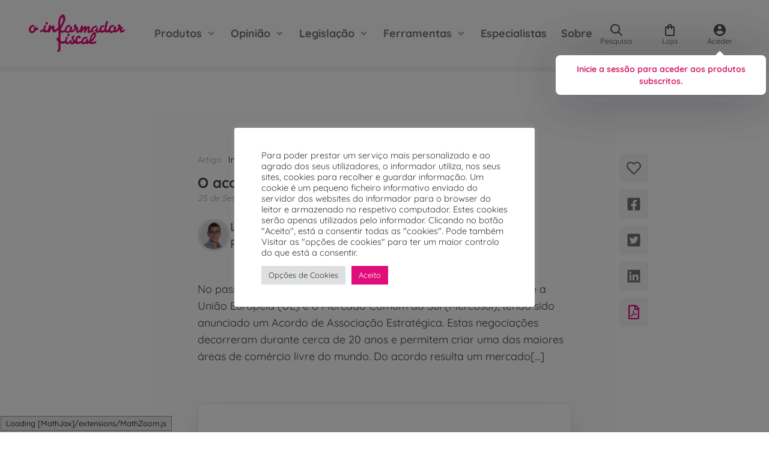

--- FILE ---
content_type: text/html; charset=UTF-8
request_url: https://informador.pt/artigo/o-acordo-comercial-ue-mercosul/
body_size: 23150
content:

<!doctype html>
<html lang="pt-PT">

<head>
	<meta charset="UTF-8" />
	<meta name="viewport" content="width=device-width, initial-scale=1" />
	<script>
					(function(){
						var zccmpurl = new URL(document.location.href);
						var cmp_id =  zccmpurl.search.split('zc_rid=')[1];
						if (cmp_id != undefined) {
							document.cookie = 'zc_rid=' + cmp_id + ';max-age=10800;path=/';
						}
					})();
				</script><meta name='robots' content='index, follow, max-image-preview:large, max-snippet:-1, max-video-preview:-1' />

<!-- Google Tag Manager for WordPress by gtm4wp.com -->
<script data-cfasync="false" data-pagespeed-no-defer data-cookieconsent="ignore">
	var gtm4wp_datalayer_name = "dataLayer";
	var dataLayer = dataLayer || [];
	const gtm4wp_use_sku_instead = 0;
	const gtm4wp_currency = 'EUR';
	const gtm4wp_product_per_impression = 10;
	const gtm4wp_clear_ecommerce = false;
	const gtm4wp_datalayer_max_timeout = 2000;
</script>
<!-- End Google Tag Manager for WordPress by gtm4wp.com -->
	<!-- This site is optimized with the Yoast SEO Premium plugin v26.5 (Yoast SEO v26.5) - https://yoast.com/wordpress/plugins/seo/ -->
	<title>O acordo comercial UE - Mercosul - o informador fiscal</title>
	<link rel="canonical" href="https://informador.pt/artigo/o-acordo-comercial-ue-mercosul/" />
	<meta property="og:locale" content="pt_PT" />
	<meta property="og:type" content="article" />
	<meta property="og:title" content="O acordo comercial UE - Mercosul" />
	<meta property="og:description" content="No passado dia 28 de junho, foram concluídas as negociações entre a União Europeia (UE) e o Mercado Comum do Sul (Mercosul), tendo sido anunciado um Acordo de Associação Estratégica. Estas negociações decorreram durante cerca de 20 anos e permitem criar uma das maiores áreas de comércio livre do mundo. Do acordo resulta um mercado com 770 milhões de habitantes e 100.000 milhões de euros em comércio de bens e serviços entre as duas regiões. Este acordo vem contrariar a recente &quot;maré&quot; de protecionismo que se tem feito sentir no comércio internacional." />
	<meta property="og:url" content="https://informador.pt/artigo/o-acordo-comercial-ue-mercosul/" />
	<meta property="og:site_name" content="o informador fiscal" />
	<meta property="article:publisher" content="http://www.facebook.com/oinformadorfiscal" />
	<meta name="twitter:card" content="summary_large_image" />
	<meta name="twitter:site" content="@informador_PT" />
	<meta name="twitter:label1" content="Tempo estimado de leitura" />
	<meta name="twitter:data1" content="7 minutos" />
	<script type="application/ld+json" class="yoast-schema-graph">{"@context":"https://schema.org","@graph":[{"@type":"Article","@id":"https://informador.pt/artigo/o-acordo-comercial-ue-mercosul/#article","isPartOf":{"@id":"https://informador.pt/artigo/o-acordo-comercial-ue-mercosul/"},"author":{"name":"","@id":""},"headline":"O acordo comercial UE &#8211; Mercosul","datePublished":"2019-09-25T16:55:34+00:00","mainEntityOfPage":{"@id":"https://informador.pt/artigo/o-acordo-comercial-ue-mercosul/"},"wordCount":1439,"publisher":{"@id":"https://informador.pt/#organization"},"inLanguage":"pt-PT"},{"@type":"WebPage","@id":"https://informador.pt/artigo/o-acordo-comercial-ue-mercosul/","url":"https://informador.pt/artigo/o-acordo-comercial-ue-mercosul/","name":"O acordo comercial UE - Mercosul - o informador fiscal","isPartOf":{"@id":"https://informador.pt/#website"},"datePublished":"2019-09-25T16:55:34+00:00","breadcrumb":{"@id":"https://informador.pt/artigo/o-acordo-comercial-ue-mercosul/#breadcrumb"},"inLanguage":"pt-PT","potentialAction":[{"@type":"ReadAction","target":["https://informador.pt/artigo/o-acordo-comercial-ue-mercosul/"]}]},{"@type":"BreadcrumbList","@id":"https://informador.pt/artigo/o-acordo-comercial-ue-mercosul/#breadcrumb","itemListElement":[{"@type":"ListItem","position":1,"name":"Início","item":"https://informador.pt/"},{"@type":"ListItem","position":2,"name":"Artigos","item":"https://informador.pt/artigos/"},{"@type":"ListItem","position":3,"name":"O acordo comercial UE &#8211; Mercosul"}]},{"@type":"WebSite","@id":"https://informador.pt/#website","url":"https://informador.pt/","name":"o informador fiscal","description":"Desde 1935 ao serviço do contribuinte","publisher":{"@id":"https://informador.pt/#organization"},"alternateName":"informador","potentialAction":[{"@type":"SearchAction","target":{"@type":"EntryPoint","urlTemplate":"https://informador.pt/?s={search_term_string}"},"query-input":{"@type":"PropertyValueSpecification","valueRequired":true,"valueName":"search_term_string"}}],"inLanguage":"pt-PT"},{"@type":"Organization","@id":"https://informador.pt/#organization","name":"o informado fiscal","alternateName":"informador","url":"https://informador.pt/","logo":{"@type":"ImageObject","inLanguage":"pt-PT","@id":"https://informador.pt/#/schema/logo/image/","url":"https://informador.pt/wp-content/uploads/2021/11/cropped-MicrosoftTeams-image.png","contentUrl":"https://informador.pt/wp-content/uploads/2021/11/cropped-MicrosoftTeams-image.png","width":512,"height":512,"caption":"o informado fiscal"},"image":{"@id":"https://informador.pt/#/schema/logo/image/"},"sameAs":["http://www.facebook.com/oinformadorfiscal","https://x.com/informador_PT","https://www.instagram.com/oinformadorfiscal/","http://www.linkedin.com/company/o-informador-fiscal","https://www.youtube.com/@informadorPT"],"legalName":"o informador fiscal","foundingDate":"1935-01-01","publishingPrinciples":"https://informador.pt/sobre/","ownershipFundingInfo":"https://informador.pt/sobre/","actionableFeedbackPolicy":"https://informador.pt/estatuto-editorial-e-ficha-tecnica/"}]}</script>
	<!-- / Yoast SEO Premium plugin. -->


<link rel='dns-prefetch' href='//cdn-eu.pagesense.io' />
<style id='wp-img-auto-sizes-contain-inline-css'>
img:is([sizes=auto i],[sizes^="auto," i]){contain-intrinsic-size:3000px 1500px}
/*# sourceURL=wp-img-auto-sizes-contain-inline-css */
</style>
<link rel='stylesheet' id='ptwoo-shop-as-client-pro-block-css' href='https://informador.pt/wp-content/plugins/shop-as-client-pro/build/style-shop-as-client-pro.css?ver=6.8' media='all' />
<style id='wp-block-library-inline-css'>
:root{--wp-block-synced-color:#7a00df;--wp-block-synced-color--rgb:122,0,223;--wp-bound-block-color:var(--wp-block-synced-color);--wp-editor-canvas-background:#ddd;--wp-admin-theme-color:#007cba;--wp-admin-theme-color--rgb:0,124,186;--wp-admin-theme-color-darker-10:#006ba1;--wp-admin-theme-color-darker-10--rgb:0,107,160.5;--wp-admin-theme-color-darker-20:#005a87;--wp-admin-theme-color-darker-20--rgb:0,90,135;--wp-admin-border-width-focus:2px}@media (min-resolution:192dpi){:root{--wp-admin-border-width-focus:1.5px}}.wp-element-button{cursor:pointer}:root .has-very-light-gray-background-color{background-color:#eee}:root .has-very-dark-gray-background-color{background-color:#313131}:root .has-very-light-gray-color{color:#eee}:root .has-very-dark-gray-color{color:#313131}:root .has-vivid-green-cyan-to-vivid-cyan-blue-gradient-background{background:linear-gradient(135deg,#00d084,#0693e3)}:root .has-purple-crush-gradient-background{background:linear-gradient(135deg,#34e2e4,#4721fb 50%,#ab1dfe)}:root .has-hazy-dawn-gradient-background{background:linear-gradient(135deg,#faaca8,#dad0ec)}:root .has-subdued-olive-gradient-background{background:linear-gradient(135deg,#fafae1,#67a671)}:root .has-atomic-cream-gradient-background{background:linear-gradient(135deg,#fdd79a,#004a59)}:root .has-nightshade-gradient-background{background:linear-gradient(135deg,#330968,#31cdcf)}:root .has-midnight-gradient-background{background:linear-gradient(135deg,#020381,#2874fc)}:root{--wp--preset--font-size--normal:16px;--wp--preset--font-size--huge:42px}.has-regular-font-size{font-size:1em}.has-larger-font-size{font-size:2.625em}.has-normal-font-size{font-size:var(--wp--preset--font-size--normal)}.has-huge-font-size{font-size:var(--wp--preset--font-size--huge)}.has-text-align-center{text-align:center}.has-text-align-left{text-align:left}.has-text-align-right{text-align:right}.has-fit-text{white-space:nowrap!important}#end-resizable-editor-section{display:none}.aligncenter{clear:both}.items-justified-left{justify-content:flex-start}.items-justified-center{justify-content:center}.items-justified-right{justify-content:flex-end}.items-justified-space-between{justify-content:space-between}.screen-reader-text{border:0;clip-path:inset(50%);height:1px;margin:-1px;overflow:hidden;padding:0;position:absolute;width:1px;word-wrap:normal!important}.screen-reader-text:focus{background-color:#ddd;clip-path:none;color:#444;display:block;font-size:1em;height:auto;left:5px;line-height:normal;padding:15px 23px 14px;text-decoration:none;top:5px;width:auto;z-index:100000}html :where(.has-border-color){border-style:solid}html :where([style*=border-top-color]){border-top-style:solid}html :where([style*=border-right-color]){border-right-style:solid}html :where([style*=border-bottom-color]){border-bottom-style:solid}html :where([style*=border-left-color]){border-left-style:solid}html :where([style*=border-width]){border-style:solid}html :where([style*=border-top-width]){border-top-style:solid}html :where([style*=border-right-width]){border-right-style:solid}html :where([style*=border-bottom-width]){border-bottom-style:solid}html :where([style*=border-left-width]){border-left-style:solid}html :where(img[class*=wp-image-]){height:auto;max-width:100%}:where(figure){margin:0 0 1em}html :where(.is-position-sticky){--wp-admin--admin-bar--position-offset:var(--wp-admin--admin-bar--height,0px)}@media screen and (max-width:600px){html :where(.is-position-sticky){--wp-admin--admin-bar--position-offset:0px}}

/*# sourceURL=wp-block-library-inline-css */
</style><link rel='stylesheet' id='wc-blocks-style-css' href='https://informador.pt/wp-content/plugins/woocommerce/assets/client/blocks/wc-blocks.css?ver=wc-10.4.0' media='all' />
<style id='global-styles-inline-css'>
:root{--wp--preset--aspect-ratio--square: 1;--wp--preset--aspect-ratio--4-3: 4/3;--wp--preset--aspect-ratio--3-4: 3/4;--wp--preset--aspect-ratio--3-2: 3/2;--wp--preset--aspect-ratio--2-3: 2/3;--wp--preset--aspect-ratio--16-9: 16/9;--wp--preset--aspect-ratio--9-16: 9/16;--wp--preset--color--black: #000000;--wp--preset--color--cyan-bluish-gray: #abb8c3;--wp--preset--color--white: #ffffff;--wp--preset--color--pale-pink: #f78da7;--wp--preset--color--vivid-red: #cf2e2e;--wp--preset--color--luminous-vivid-orange: #ff6900;--wp--preset--color--luminous-vivid-amber: #fcb900;--wp--preset--color--light-green-cyan: #7bdcb5;--wp--preset--color--vivid-green-cyan: #00d084;--wp--preset--color--pale-cyan-blue: #8ed1fc;--wp--preset--color--vivid-cyan-blue: #0693e3;--wp--preset--color--vivid-purple: #9b51e0;--wp--preset--gradient--vivid-cyan-blue-to-vivid-purple: linear-gradient(135deg,rgb(6,147,227) 0%,rgb(155,81,224) 100%);--wp--preset--gradient--light-green-cyan-to-vivid-green-cyan: linear-gradient(135deg,rgb(122,220,180) 0%,rgb(0,208,130) 100%);--wp--preset--gradient--luminous-vivid-amber-to-luminous-vivid-orange: linear-gradient(135deg,rgb(252,185,0) 0%,rgb(255,105,0) 100%);--wp--preset--gradient--luminous-vivid-orange-to-vivid-red: linear-gradient(135deg,rgb(255,105,0) 0%,rgb(207,46,46) 100%);--wp--preset--gradient--very-light-gray-to-cyan-bluish-gray: linear-gradient(135deg,rgb(238,238,238) 0%,rgb(169,184,195) 100%);--wp--preset--gradient--cool-to-warm-spectrum: linear-gradient(135deg,rgb(74,234,220) 0%,rgb(151,120,209) 20%,rgb(207,42,186) 40%,rgb(238,44,130) 60%,rgb(251,105,98) 80%,rgb(254,248,76) 100%);--wp--preset--gradient--blush-light-purple: linear-gradient(135deg,rgb(255,206,236) 0%,rgb(152,150,240) 100%);--wp--preset--gradient--blush-bordeaux: linear-gradient(135deg,rgb(254,205,165) 0%,rgb(254,45,45) 50%,rgb(107,0,62) 100%);--wp--preset--gradient--luminous-dusk: linear-gradient(135deg,rgb(255,203,112) 0%,rgb(199,81,192) 50%,rgb(65,88,208) 100%);--wp--preset--gradient--pale-ocean: linear-gradient(135deg,rgb(255,245,203) 0%,rgb(182,227,212) 50%,rgb(51,167,181) 100%);--wp--preset--gradient--electric-grass: linear-gradient(135deg,rgb(202,248,128) 0%,rgb(113,206,126) 100%);--wp--preset--gradient--midnight: linear-gradient(135deg,rgb(2,3,129) 0%,rgb(40,116,252) 100%);--wp--preset--font-size--small: 13px;--wp--preset--font-size--medium: 20px;--wp--preset--font-size--large: 36px;--wp--preset--font-size--x-large: 42px;--wp--preset--spacing--20: 0.44rem;--wp--preset--spacing--30: 0.67rem;--wp--preset--spacing--40: 1rem;--wp--preset--spacing--50: 1.5rem;--wp--preset--spacing--60: 2.25rem;--wp--preset--spacing--70: 3.38rem;--wp--preset--spacing--80: 5.06rem;--wp--preset--shadow--natural: 6px 6px 9px rgba(0, 0, 0, 0.2);--wp--preset--shadow--deep: 12px 12px 50px rgba(0, 0, 0, 0.4);--wp--preset--shadow--sharp: 6px 6px 0px rgba(0, 0, 0, 0.2);--wp--preset--shadow--outlined: 6px 6px 0px -3px rgb(255, 255, 255), 6px 6px rgb(0, 0, 0);--wp--preset--shadow--crisp: 6px 6px 0px rgb(0, 0, 0);}:where(.is-layout-flex){gap: 0.5em;}:where(.is-layout-grid){gap: 0.5em;}body .is-layout-flex{display: flex;}.is-layout-flex{flex-wrap: wrap;align-items: center;}.is-layout-flex > :is(*, div){margin: 0;}body .is-layout-grid{display: grid;}.is-layout-grid > :is(*, div){margin: 0;}:where(.wp-block-columns.is-layout-flex){gap: 2em;}:where(.wp-block-columns.is-layout-grid){gap: 2em;}:where(.wp-block-post-template.is-layout-flex){gap: 1.25em;}:where(.wp-block-post-template.is-layout-grid){gap: 1.25em;}.has-black-color{color: var(--wp--preset--color--black) !important;}.has-cyan-bluish-gray-color{color: var(--wp--preset--color--cyan-bluish-gray) !important;}.has-white-color{color: var(--wp--preset--color--white) !important;}.has-pale-pink-color{color: var(--wp--preset--color--pale-pink) !important;}.has-vivid-red-color{color: var(--wp--preset--color--vivid-red) !important;}.has-luminous-vivid-orange-color{color: var(--wp--preset--color--luminous-vivid-orange) !important;}.has-luminous-vivid-amber-color{color: var(--wp--preset--color--luminous-vivid-amber) !important;}.has-light-green-cyan-color{color: var(--wp--preset--color--light-green-cyan) !important;}.has-vivid-green-cyan-color{color: var(--wp--preset--color--vivid-green-cyan) !important;}.has-pale-cyan-blue-color{color: var(--wp--preset--color--pale-cyan-blue) !important;}.has-vivid-cyan-blue-color{color: var(--wp--preset--color--vivid-cyan-blue) !important;}.has-vivid-purple-color{color: var(--wp--preset--color--vivid-purple) !important;}.has-black-background-color{background-color: var(--wp--preset--color--black) !important;}.has-cyan-bluish-gray-background-color{background-color: var(--wp--preset--color--cyan-bluish-gray) !important;}.has-white-background-color{background-color: var(--wp--preset--color--white) !important;}.has-pale-pink-background-color{background-color: var(--wp--preset--color--pale-pink) !important;}.has-vivid-red-background-color{background-color: var(--wp--preset--color--vivid-red) !important;}.has-luminous-vivid-orange-background-color{background-color: var(--wp--preset--color--luminous-vivid-orange) !important;}.has-luminous-vivid-amber-background-color{background-color: var(--wp--preset--color--luminous-vivid-amber) !important;}.has-light-green-cyan-background-color{background-color: var(--wp--preset--color--light-green-cyan) !important;}.has-vivid-green-cyan-background-color{background-color: var(--wp--preset--color--vivid-green-cyan) !important;}.has-pale-cyan-blue-background-color{background-color: var(--wp--preset--color--pale-cyan-blue) !important;}.has-vivid-cyan-blue-background-color{background-color: var(--wp--preset--color--vivid-cyan-blue) !important;}.has-vivid-purple-background-color{background-color: var(--wp--preset--color--vivid-purple) !important;}.has-black-border-color{border-color: var(--wp--preset--color--black) !important;}.has-cyan-bluish-gray-border-color{border-color: var(--wp--preset--color--cyan-bluish-gray) !important;}.has-white-border-color{border-color: var(--wp--preset--color--white) !important;}.has-pale-pink-border-color{border-color: var(--wp--preset--color--pale-pink) !important;}.has-vivid-red-border-color{border-color: var(--wp--preset--color--vivid-red) !important;}.has-luminous-vivid-orange-border-color{border-color: var(--wp--preset--color--luminous-vivid-orange) !important;}.has-luminous-vivid-amber-border-color{border-color: var(--wp--preset--color--luminous-vivid-amber) !important;}.has-light-green-cyan-border-color{border-color: var(--wp--preset--color--light-green-cyan) !important;}.has-vivid-green-cyan-border-color{border-color: var(--wp--preset--color--vivid-green-cyan) !important;}.has-pale-cyan-blue-border-color{border-color: var(--wp--preset--color--pale-cyan-blue) !important;}.has-vivid-cyan-blue-border-color{border-color: var(--wp--preset--color--vivid-cyan-blue) !important;}.has-vivid-purple-border-color{border-color: var(--wp--preset--color--vivid-purple) !important;}.has-vivid-cyan-blue-to-vivid-purple-gradient-background{background: var(--wp--preset--gradient--vivid-cyan-blue-to-vivid-purple) !important;}.has-light-green-cyan-to-vivid-green-cyan-gradient-background{background: var(--wp--preset--gradient--light-green-cyan-to-vivid-green-cyan) !important;}.has-luminous-vivid-amber-to-luminous-vivid-orange-gradient-background{background: var(--wp--preset--gradient--luminous-vivid-amber-to-luminous-vivid-orange) !important;}.has-luminous-vivid-orange-to-vivid-red-gradient-background{background: var(--wp--preset--gradient--luminous-vivid-orange-to-vivid-red) !important;}.has-very-light-gray-to-cyan-bluish-gray-gradient-background{background: var(--wp--preset--gradient--very-light-gray-to-cyan-bluish-gray) !important;}.has-cool-to-warm-spectrum-gradient-background{background: var(--wp--preset--gradient--cool-to-warm-spectrum) !important;}.has-blush-light-purple-gradient-background{background: var(--wp--preset--gradient--blush-light-purple) !important;}.has-blush-bordeaux-gradient-background{background: var(--wp--preset--gradient--blush-bordeaux) !important;}.has-luminous-dusk-gradient-background{background: var(--wp--preset--gradient--luminous-dusk) !important;}.has-pale-ocean-gradient-background{background: var(--wp--preset--gradient--pale-ocean) !important;}.has-electric-grass-gradient-background{background: var(--wp--preset--gradient--electric-grass) !important;}.has-midnight-gradient-background{background: var(--wp--preset--gradient--midnight) !important;}.has-small-font-size{font-size: var(--wp--preset--font-size--small) !important;}.has-medium-font-size{font-size: var(--wp--preset--font-size--medium) !important;}.has-large-font-size{font-size: var(--wp--preset--font-size--large) !important;}.has-x-large-font-size{font-size: var(--wp--preset--font-size--x-large) !important;}
/*# sourceURL=global-styles-inline-css */
</style>

<style id='classic-theme-styles-inline-css'>
/*! This file is auto-generated */
.wp-block-button__link{color:#fff;background-color:#32373c;border-radius:9999px;box-shadow:none;text-decoration:none;padding:calc(.667em + 2px) calc(1.333em + 2px);font-size:1.125em}.wp-block-file__button{background:#32373c;color:#fff;text-decoration:none}
/*# sourceURL=/wp-includes/css/classic-themes.min.css */
</style>
<link rel='stylesheet' id='enr-blocks-integration-css' href='https://informador.pt/wp-content/plugins/enhancer-for-woocommerce-subscriptions/assets/blocks/frontend/index.css?ver=5.2.0' media='all' />
<link rel='stylesheet' id='CTT_style-css' href='//informador.pt/wp-content/plugins/CTT-for-woocommerce/assets/css/CTT.css?ver=6.9' media='all' />
<link rel='stylesheet' id='checkout_style-css' href='//informador.pt/wp-content/plugins/CTT-for-woocommerce/assets/css/checkout.css?ver=6.9' media='all' />
<link rel='stylesheet' id='cookie-law-info-css' href='https://informador.pt/wp-content/plugins/cookie-law-info/legacy/public/css/cookie-law-info-public.css?ver=3.3.8' media='all' />
<link rel='stylesheet' id='cookie-law-info-gdpr-css' href='https://informador.pt/wp-content/plugins/cookie-law-info/legacy/public/css/cookie-law-info-gdpr.css?ver=3.3.8' media='all' />
<style id='woocommerce-inline-inline-css'>
.woocommerce form .form-row .required { visibility: visible; }
/*# sourceURL=woocommerce-inline-inline-css */
</style>
<link rel='stylesheet' id='wc-memberships-frontend-css' href='https://informador.pt/wp-content/plugins/woocommerce-memberships/assets/css/frontend/wc-memberships-frontend.min.css?ver=1.27.4' media='all' />
<link rel='stylesheet' id='informador-ofertas-frontend-css' href='https://informador.pt/wp-content/plugins/informadorofertas/assets/css/frontend.css?ver=1.0.0' media='all' />
<link rel='stylesheet' id='informador-style-css' href='https://informador.pt/wp-content/themes/oinformadorfiscal/assets/css/style.min.css?ver=1740453522' media='all' />
<link rel='stylesheet' id='informador-pstyle-css' href='https://informador.pt/wp-content/themes/oinformadorfiscal/print.css?ver=1717749932' media='all' />
<link rel='stylesheet' id='dashicons-css' href='https://informador.pt/wp-includes/css/dashicons.min.css?ver=6.9' media='all' />
<link rel='stylesheet' id='wp-jquery-ui-dialog-css' href='https://informador.pt/wp-includes/css/jquery-ui-dialog.min.css?ver=6.9' media='all' />
<link rel='stylesheet' id='enr-frontend-css' href='https://informador.pt/wp-content/plugins/enhancer-for-woocommerce-subscriptions/assets/css/frontend.css?ver=5.2.0' media='all' />
<script src="https://informador.pt/wp-includes/js/jquery/jquery.min.js?ver=3.7.1" id="jquery-core-js"></script>
<script src="//informador.pt/wp-content/plugins/CTT-for-woocommerce/assets/js/CTT.js?ver=2.2" id="CTT_script-js"></script>
<script id="cookie-law-info-js-extra">
var Cli_Data = {"nn_cookie_ids":[],"cookielist":[],"non_necessary_cookies":[],"ccpaEnabled":"","ccpaRegionBased":"","ccpaBarEnabled":"","strictlyEnabled":["necessary","obligatoire"],"ccpaType":"gdpr","js_blocking":"1","custom_integration":"","triggerDomRefresh":"","secure_cookies":""};
var cli_cookiebar_settings = {"animate_speed_hide":"500","animate_speed_show":"500","background":"#FFF","border":"#b1a6a6c2","border_on":"","button_1_button_colour":"#e00d7a","button_1_button_hover":"#b30a62","button_1_link_colour":"#fff","button_1_as_button":"1","button_1_new_win":"","button_2_button_colour":"#333","button_2_button_hover":"#292929","button_2_link_colour":"#444","button_2_as_button":"","button_2_hidebar":"","button_3_button_colour":"#dedfe0","button_3_button_hover":"#b2b2b3","button_3_link_colour":"#333333","button_3_as_button":"1","button_3_new_win":"","button_4_button_colour":"#dedfe0","button_4_button_hover":"#b2b2b3","button_4_link_colour":"#333333","button_4_as_button":"1","button_7_button_colour":"#e00d7a","button_7_button_hover":"#b30a62","button_7_link_colour":"#fff","button_7_as_button":"1","button_7_new_win":"","font_family":"inherit","header_fix":"","notify_animate_hide":"1","notify_animate_show":"","notify_div_id":"#cookie-law-info-bar","notify_position_horizontal":"right","notify_position_vertical":"bottom","scroll_close":"","scroll_close_reload":"","accept_close_reload":"","reject_close_reload":"","showagain_tab":"","showagain_background":"#fff","showagain_border":"#000","showagain_div_id":"#cookie-law-info-again","showagain_x_position":"100px","text":"#333333","show_once_yn":"","show_once":"10000","logging_on":"","as_popup":"","popup_overlay":"1","bar_heading_text":"","cookie_bar_as":"popup","popup_showagain_position":"bottom-right","widget_position":"left"};
var log_object = {"ajax_url":"https://informador.pt/wp-admin/admin-ajax.php"};
//# sourceURL=cookie-law-info-js-extra
</script>
<script src="https://informador.pt/wp-content/plugins/cookie-law-info/legacy/public/js/cookie-law-info-public.js?ver=3.3.8" id="cookie-law-info-js"></script>
<script src="https://cdn-eu.pagesense.io/js/informador/a858a7350cc04ef68be8bbc3f0077b44.js" id="zoho-page-sense-js"></script>
<script id="enr-frontend-js-extra">
var enr_frontend_params = {"ajax_url":"https://informador.pt/wp-admin/admin-ajax.php","is_checkout":"","is_user_logged_in":"","is_switch_request":"","cart_level_subscribed":"","subscribe_now_nonce":"990037d1d2","subscribe_now_button_text":"Subscrever Agora","single_add_to_cart_text":"Add to cart","hide_variable_limited_notice":""};
//# sourceURL=enr-frontend-js-extra
</script>
<script src="https://informador.pt/wp-content/plugins/enhancer-for-woocommerce-subscriptions/assets/js/frontend.js?ver=5.2.0" id="enr-frontend-js"></script>
<link rel="https://api.w.org/" href="https://informador.pt/wp-json/" /><link rel="alternate" title="JSON" type="application/json" href="https://informador.pt/wp-json/wp/v2/artigos/103289" /><link rel='shortlink' href='https://informador.pt/?p=103289' />
		<meta name="theme-color" content="#db2777">
		<link href="https://informador.pt/?ical&datefield=data&posttype=evento&icsname=Agenda-Fiscal" rel="alternative" type="text/calendar">
<!-- Google Tag Manager for WordPress by gtm4wp.com -->
<!-- GTM Container placement set to automatic -->
<script data-cfasync="false" data-pagespeed-no-defer data-cookieconsent="ignore">
	var dataLayer_content = {"pageTitle":"O acordo comercial UE - Mercosul - o informador fiscal","pagePostType":"artigo","pagePostType2":"single-artigo","pagePostDate":"25 de Setembro, 2019","pagePostDateYear":2019,"pagePostDateMonth":9,"pagePostDateDay":25,"pagePostDateDayName":"Quarta-feira","pagePostDateHour":16,"pagePostDateMinute":55,"pagePostDateIso":"2019-09-25T16:55:34+01:00","pagePostDateUnix":1569430534,"pagePostTerms":{"tema":["Informações gerais"],"meta":{"tema":"a:1:{i:0;s:2:\"59\";}","autores":"a:1:{i:0;s:3:\"205\";}"}},"postFormat":"standard"};
	dataLayer.push( dataLayer_content );
</script>
<script data-cfasync="false" data-pagespeed-no-defer data-cookieconsent="ignore">
		if (typeof gtag == "undefined") {
			function gtag(){dataLayer.push(arguments);}
		}

		gtag("consent", "default", {
			"analytics_storage": "granted",
			"ad_storage": "granted",
			"ad_user_data": "granted",
			"ad_personalization": "granted",
			"functionality_storage": "denied",
			"security_storage": "denied",
			"personalization_storage": "denied",
		});
</script>
<script data-cfasync="false" data-pagespeed-no-defer data-cookieconsent="ignore">
(function(w,d,s,l,i){w[l]=w[l]||[];w[l].push({'gtm.start':
new Date().getTime(),event:'gtm.js'});var f=d.getElementsByTagName(s)[0],
j=d.createElement(s),dl=l!='dataLayer'?'&l='+l:'';j.async=true;j.src=
'//www.googletagmanager.com/gtm.js?id='+i+dl;f.parentNode.insertBefore(j,f);
})(window,document,'script','dataLayer','GTM-5J9WPLP');
</script>
<!-- End Google Tag Manager for WordPress by gtm4wp.com -->
		<script type="text/javascript" id="zsiqchat">
			var $zoho = $zoho || {};
			$zoho.salesiq = $zoho.salesiq || {
				widgetcode: "8a761780adc3d2b9f5d94f6c45e58afa839a6d338bb7faf94abc76b9a23e8ccbb49f8ec9b0881fd617a4a5173d3e83a7",
				values: {},
				ready: function() {}
			};
			var d = document;
			s = d.createElement("script");
			s.type = "text/javascript";
			s.id = "zsiqscript";
			s.defer = true;
			s.src = "https://salesiq.zoho.eu/widget";
			t = d.getElementsByTagName("script")[0];
			t.parentNode.insertBefore(s, t);
		</script>
		
	<noscript><style>.woocommerce-product-gallery{ opacity: 1 !important; }</style></noscript>
	      <meta name="onesignal" content="wordpress-plugin"/>
            <script>

      window.OneSignalDeferred = window.OneSignalDeferred || [];

      OneSignalDeferred.push(function(OneSignal) {
        var oneSignal_options = {};
        window._oneSignalInitOptions = oneSignal_options;

        oneSignal_options['serviceWorkerParam'] = { scope: '/wp-content/plugins/onesignal-free-web-push-notifications/sdk_files/push/onesignal/' };
oneSignal_options['serviceWorkerPath'] = 'OneSignalSDKWorker.js';

        OneSignal.Notifications.setDefaultUrl("https://informador.pt");

        oneSignal_options['wordpress'] = true;
oneSignal_options['appId'] = 'ba725dd6-1eb1-4661-be53-5272ab388f42';
oneSignal_options['allowLocalhostAsSecureOrigin'] = true;
oneSignal_options['welcomeNotification'] = { };
oneSignal_options['welcomeNotification']['title'] = "";
oneSignal_options['welcomeNotification']['message'] = "Obrigado por subscrever!";
oneSignal_options['path'] = "https://informador.pt/wp-content/plugins/onesignal-free-web-push-notifications/sdk_files/";
oneSignal_options['promptOptions'] = { };
oneSignal_options['promptOptions']['actionMessage'] = "Gostaríamos de lhe enviar notificações. Pode remover a subscrição em qualquer altura.";
oneSignal_options['promptOptions']['acceptButtonText'] = "Permitir";
oneSignal_options['promptOptions']['cancelButtonText'] = "Não, obrigado";
oneSignal_options['notifyButton'] = { };
oneSignal_options['notifyButton']['enable'] = true;
oneSignal_options['notifyButton']['position'] = 'bottom-left';
oneSignal_options['notifyButton']['theme'] = 'default';
oneSignal_options['notifyButton']['size'] = 'medium';
oneSignal_options['notifyButton']['showCredit'] = true;
oneSignal_options['notifyButton']['text'] = {};
oneSignal_options['notifyButton']['text']['tip.state.unsubscribed'] = 'Subscrever as notificações';
oneSignal_options['notifyButton']['text']['tip.state.subscribed'] = 'Já subscreveu as notificações';
oneSignal_options['notifyButton']['text']['tip.state.blocked'] = 'Tem as notificações bloqueadas';
oneSignal_options['notifyButton']['text']['message.action.subscribed'] = 'Obrigado por subscrever!';
oneSignal_options['notifyButton']['text']['message.action.resubscribed'] = 'Já subscreveu as notificações';
oneSignal_options['notifyButton']['text']['message.action.unsubscribed'] = 'Não voltará a receber notificações';
oneSignal_options['notifyButton']['text']['dialog.main.title'] = 'Gerir notificações do site';
oneSignal_options['notifyButton']['text']['dialog.main.button.subscribe'] = 'Subscrever';
oneSignal_options['notifyButton']['text']['dialog.main.button.unsubscribe'] = 'Remover a subscrição';
oneSignal_options['notifyButton']['text']['dialog.blocked.title'] = 'Desbloquear notificações';
oneSignal_options['notifyButton']['text']['dialog.blocked.message'] = 'Siga estas instruções para permitir notificações';
              OneSignal.init(window._oneSignalInitOptions);
              OneSignal.Slidedown.promptPush()      });

      function documentInitOneSignal() {
        var oneSignal_elements = document.getElementsByClassName("OneSignal-prompt");

        var oneSignalLinkClickHandler = function(event) { OneSignal.Notifications.requestPermission(); event.preventDefault(); };        for(var i = 0; i < oneSignal_elements.length; i++)
          oneSignal_elements[i].addEventListener('click', oneSignalLinkClickHandler, false);
      }

      if (document.readyState === 'complete') {
           documentInitOneSignal();
      }
      else {
           window.addEventListener("load", function(event){
               documentInitOneSignal();
          });
      }
    </script>
<link rel="icon" href="https://informador.pt/wp-content/uploads/2021/11/cropped-MicrosoftTeams-image-32x32.png" sizes="32x32" />
<link rel="icon" href="https://informador.pt/wp-content/uploads/2021/11/cropped-MicrosoftTeams-image-192x192.png" sizes="192x192" />
<link rel="apple-touch-icon" href="https://informador.pt/wp-content/uploads/2021/11/cropped-MicrosoftTeams-image-180x180.png" />
<meta name="msapplication-TileImage" content="https://informador.pt/wp-content/uploads/2021/11/cropped-MicrosoftTeams-image-270x270.png" />
		<style id="wp-custom-css">
			#zc_optin_checkbox {
	display:inline-block;
}

#hero-backgroundhpg {
        background-repeat: no-repeat;
	height:380px;
    }		</style>
		<link rel='stylesheet' id='wc-stripe-blocks-checkout-style-css' href='https://informador.pt/wp-content/plugins/woocommerce-gateway-stripe/build/upe-blocks.css?ver=1e1661bb3db973deba05' media='all' />
<link rel='stylesheet' id='cookie-law-info-table-css' href='https://informador.pt/wp-content/plugins/cookie-law-info/legacy/public/css/cookie-law-info-table.css?ver=3.3.8' media='all' />
</head>

<body id="topo" class="wp-singular artigo-template-default single single-artigo postid-103289 wp-custom-logo wp-theme-oinformadorfiscal theme-oinformadorfiscal woocommerce-no-js membership-content access-restricted">
	
<!-- GTM Container placement set to automatic -->
<!-- Google Tag Manager (noscript) -->
				<noscript><iframe src="https://www.googletagmanager.com/ns.html?id=GTM-5J9WPLP" height="0" width="0" style="display:none;visibility:hidden" aria-hidden="true"></iframe></noscript>
<!-- End Google Tag Manager (noscript) -->
	<header class="site-header">

		<div class="flex justify-between items-center py-3">
			<div class="lg:w-0 lg:flex-1">
				<a href="https://informador.pt/" class="block w-24 md:w-40">
					<span class="sr-only">O Informador Fiscal</span>
					<img src="https://informador.pt/wp-content/themes/oinformadorfiscal/src/images/oinformadorfiscal.svg" alt="O Informador Fiscal logo">
				</a>
			</div>

			
<div class="xl:hidden flex justify-end flex-1 space-x-3">
	<button data-tippy-content="Pesquise no site" data-tippy-duration="0" data-tippy-animation="fade"
		data-tippy-placement="bottom" class="button button--secondary toggle search-toggle desktop-search-toggle"
		data-toggle-target=".search-modal" data-toggle-body-class="showing-search-modal"
		data-set-focus=".search-modal .search-field" aria-expanded="false">
		<span class="toggle-inner">
			<svg xmlns="http://www.w3.org/2000/svg" class="h-6 w-6" fill="none" viewBox="0 0 24 24"
				stroke="currentColor">
				<path stroke-linecap="round" stroke-linejoin="round" stroke-width="2"
					d="M21 21l-6-6m2-5a7 7 0 11-14 0 7 7 0 0114 0z" />
			</svg>
			<span class="sr-only">Pesquisa</span>
		</span>
	</button><!-- .search-toggle -->

	<button class="button button--secondary toggle nav-toggle mobile-nav-toggle no-print"
		data-toggle-target=".menu-modal" data-toggle-body-class="showing-menu-modal" aria-expanded="false"
		data-set-focus=".close-nav-toggle">
		<span class="toggle-inner">
			<svg xmlns="http://www.w3.org/2000/svg" class="h-6 w-6" viewBox="0 0 24 24" fill="currentColor"
				stroke="none">
				<path d="M0 0h24v24H0V0z" fill="none" />
				<path d="M3 18h18v-2H3v2zm0-5h18v-2H3v2zm0-7v2h18V6H3z" />
			</svg>
			<span class="sr-only">Menu</span>
		</span>
	</button><!-- .nav-toggle -->
</div>

<nav class="hidden xl:flex items-center space-x-6">
	<ul id="primary-menu-list" class="menu menu--main"><li id="menu-item-190945" class="menu-item menu-item-type-post_type menu-item-object-page menu-item-has-children menu-item-190945"><a href="https://informador.pt/loja/">Produtos</a>
<ul class="sub-menu">
	<li id="menu-item-190946" class="menu-item menu-item-type-custom menu-item-object-custom menu-item-home menu-item-190946"><a href="https://informador.pt/#portal-o-informador-fiscal">Informador Fiscal</a></li>
	<li id="menu-item-190947" class="menu-item menu-item-type-custom menu-item-object-custom menu-item-home menu-item-190947"><a href="https://informador.pt/#lexit">Lexit</a></li>
	<li id="menu-item-191017" class="menu-item menu-item-type-custom menu-item-object-custom menu-item-home menu-item-191017"><a href="https://informador.pt/#insolvncias">Insolvências</a></li>
	<li id="menu-item-193315" class="menu-item menu-item-type-custom menu-item-object-custom menu-item-home menu-item-193315"><a href="https://informador.pt/#simuladores">Simuladores iRX</a></li>
</ul>
</li>
<li id="menu-item-190950" class="menu-item menu-item-type-custom menu-item-object-custom menu-item-has-children menu-item-190950"><a href="#">Opinião</a>
<ul class="sub-menu">
	<li id="menu-item-190951" class="menu-item menu-item-type-post_type_archive menu-item-object-artigo menu-item-has-children menu-item-190951"><a href="https://informador.pt/artigos/">Todos os artigos</a>
	<ul class="sub-menu">
		<li id="menu-item-190952" class="menu-item menu-item-type-taxonomy menu-item-object-tema menu-item-has-children menu-item-190952"><a href="https://informador.pt/tema/tributacao-do-rendimento/">Tributação do rendimento</a>
		<ul class="sub-menu">
			<li id="menu-item-190953" class="menu-item menu-item-type-taxonomy menu-item-object-tema menu-item-190953"><a href="https://informador.pt/tema/tributacao-do-rendimento/irs/">IRS</a></li>
			<li id="menu-item-190954" class="menu-item menu-item-type-taxonomy menu-item-object-tema menu-item-190954"><a href="https://informador.pt/tema/tributacao-do-rendimento/irc/">IRC</a></li>
		</ul>
</li>
		<li id="menu-item-190955" class="menu-item menu-item-type-taxonomy menu-item-object-tema menu-item-190955"><a href="https://informador.pt/tema/tributacao-do-consumo/">Tributação do consumo</a></li>
		<li id="menu-item-190956" class="menu-item menu-item-type-taxonomy menu-item-object-tema menu-item-has-children menu-item-190956"><a href="https://informador.pt/tema/tributacao-do-patrimonio/">Tributação do património</a>
		<ul class="sub-menu">
			<li id="menu-item-190957" class="menu-item menu-item-type-taxonomy menu-item-object-tema menu-item-190957"><a href="https://informador.pt/tema/tributacao-do-patrimonio/imi/">IMI</a></li>
			<li id="menu-item-190958" class="menu-item menu-item-type-taxonomy menu-item-object-tema menu-item-190958"><a href="https://informador.pt/tema/tributacao-do-patrimonio/imt/">IMT</a></li>
			<li id="menu-item-190959" class="menu-item menu-item-type-taxonomy menu-item-object-tema menu-item-190959"><a href="https://informador.pt/tema/tributacao-do-patrimonio/is/">IS</a></li>
		</ul>
</li>
		<li id="menu-item-190960" class="menu-item menu-item-type-taxonomy menu-item-object-tema menu-item-190960"><a href="https://informador.pt/tema/tributacao-automovel/">Tributação automóvel</a></li>
		<li id="menu-item-190961" class="menu-item menu-item-type-taxonomy menu-item-object-tema menu-item-190961"><a href="https://informador.pt/tema/beneficios-fiscais/">Benefícios Fiscais</a></li>
		<li id="menu-item-190962" class="menu-item menu-item-type-taxonomy menu-item-object-tema menu-item-190962"><a href="https://informador.pt/tema/contencioso-tributario/">Contencioso Tributário</a></li>
		<li id="menu-item-190963" class="menu-item menu-item-type-taxonomy menu-item-object-tema menu-item-190963"><a href="https://informador.pt/tema/incentivos/">Incentivos</a></li>
		<li id="menu-item-190964" class="menu-item menu-item-type-taxonomy menu-item-object-tema menu-item-190964"><a href="https://informador.pt/tema/trabalho/">Trabalho</a></li>
		<li id="menu-item-190965" class="menu-item menu-item-type-taxonomy menu-item-object-tema menu-item-190965"><a href="https://informador.pt/tema/seguranca-social/">Segurança Social</a></li>
		<li id="menu-item-190966" class="menu-item menu-item-type-taxonomy menu-item-object-tema menu-item-190966"><a href="https://informador.pt/tema/insolvencia/">Insolvência</a></li>
		<li id="menu-item-190967" class="menu-item menu-item-type-taxonomy menu-item-object-tema menu-item-190967"><a href="https://informador.pt/tema/arrendamento/">Arrendamento</a></li>
		<li id="menu-item-195776" class="menu-item menu-item-type-taxonomy menu-item-object-tema menu-item-195776"><a href="https://informador.pt/tema/seguros/">Seguros</a></li>
		<li id="menu-item-197622" class="menu-item menu-item-type-taxonomy menu-item-object-tema menu-item-197622"><a href="https://informador.pt/tema/intermediacao-de-credito/">Intermediação de crédito</a></li>
		<li id="menu-item-190968" class="menu-item menu-item-type-taxonomy menu-item-object-tema current-artigo-ancestor current-menu-parent current-artigo-parent menu-item-190968"><a href="https://informador.pt/tema/informacoes-gerais/">Informações gerais</a></li>
	</ul>
</li>
	<li id="menu-item-190969" class="menu-item menu-item-type-post_type_archive menu-item-object-caso-pratico menu-item-has-children menu-item-190969"><a href="https://informador.pt/casos-praticos/">Casos Práticos</a>
	<ul class="sub-menu">
		<li id="menu-item-190970" class="menu-item menu-item-type-custom menu-item-object-custom menu-item-190970"><a href="https://informador.pt/casos-praticos/?tema-caso=contabilidade">Contabilidade</a></li>
		<li id="menu-item-190971" class="menu-item menu-item-type-custom menu-item-object-custom menu-item-190971"><a href="https://informador.pt/casos-praticos/?tema-caso=informacoes-gerais">Informações gerais</a></li>
		<li id="menu-item-190972" class="menu-item menu-item-type-custom menu-item-object-custom menu-item-has-children menu-item-190972"><a href="https://informador.pt/casos-praticos/?tema-caso=tributacao-do-rendimento">Tributação do rendimento</a>
		<ul class="sub-menu">
			<li id="menu-item-190973" class="menu-item menu-item-type-custom menu-item-object-custom menu-item-190973"><a href="https://informador.pt/casos-praticos/?tema-caso=irs">IRS</a></li>
			<li id="menu-item-190974" class="menu-item menu-item-type-custom menu-item-object-custom menu-item-190974"><a href="https://informador.pt/casos-praticos/?tema-caso=irc">IRC</a></li>
		</ul>
</li>
		<li id="menu-item-190975" class="menu-item menu-item-type-custom menu-item-object-custom menu-item-190975"><a href="https://informador.pt/casos-praticos/?tema-caso=tributacao-do-consumo">Tributação do consumo</a></li>
		<li id="menu-item-190976" class="menu-item menu-item-type-custom menu-item-object-custom menu-item-190976"><a href="https://informador.pt/casos-praticos/?tema-caso=tributacao-especial-do-consumo">Tributação especial do consumo</a></li>
		<li id="menu-item-190977" class="menu-item menu-item-type-custom menu-item-object-custom menu-item-190977"><a href="https://informador.pt/casos-praticos/?tema-caso=tributacao-automovel">Tributação automóvel</a></li>
		<li id="menu-item-190978" class="menu-item menu-item-type-custom menu-item-object-custom menu-item-has-children menu-item-190978"><a href="https://informador.pt/casos-praticos/?tema-caso=tributacao-do-patrimonio">Tributação do património</a>
		<ul class="sub-menu">
			<li id="menu-item-190979" class="menu-item menu-item-type-custom menu-item-object-custom menu-item-190979"><a href="https://informador.pt/casos-praticos/?tema-caso=imi">IMI</a></li>
			<li id="menu-item-190980" class="menu-item menu-item-type-custom menu-item-object-custom menu-item-190980"><a href="https://informador.pt/casos-praticos/?tema-caso=imt">IMT</a></li>
			<li id="menu-item-190981" class="menu-item menu-item-type-custom menu-item-object-custom menu-item-190981"><a href="https://informador.pt/casos-praticos/?tema-caso=is">IS</a></li>
		</ul>
</li>
		<li id="menu-item-190982" class="menu-item menu-item-type-custom menu-item-object-custom menu-item-has-children menu-item-190982"><a href="https://informador.pt/casos-praticos/?tema-caso=beneficios-fiscais">Benefícios fiscais</a>
		<ul class="sub-menu">
			<li id="menu-item-190983" class="menu-item menu-item-type-custom menu-item-object-custom menu-item-190983"><a href="https://informador.pt/casos-praticos/?tema-caso=cfi">CFI</a></li>
			<li id="menu-item-190984" class="menu-item menu-item-type-custom menu-item-object-custom menu-item-190984"><a href="https://informador.pt/casos-praticos/?tema-caso=ebf">EBF</a></li>
		</ul>
</li>
		<li id="menu-item-190985" class="menu-item menu-item-type-custom menu-item-object-custom menu-item-190985"><a href="https://informador.pt/casos-praticos/?tema-caso=contencioso-tributario">Contencioso tributário</a></li>
		<li id="menu-item-190986" class="menu-item menu-item-type-custom menu-item-object-custom menu-item-190986"><a href="https://informador.pt/casos-praticos/?tema-caso=incentivos">Incentivos</a></li>
		<li id="menu-item-190987" class="menu-item menu-item-type-custom menu-item-object-custom menu-item-190987"><a href="https://informador.pt/casos-praticos/?tema-caso=trabalho">Trabalho</a></li>
		<li id="menu-item-190988" class="menu-item menu-item-type-custom menu-item-object-custom menu-item-190988"><a href="https://informador.pt/casos-praticos/?tema-caso=seguranca-social">Segurança Social</a></li>
		<li id="menu-item-190989" class="menu-item menu-item-type-custom menu-item-object-custom menu-item-190989"><a href="https://informador.pt/casos-praticos/?tema-caso=sociedades-comerciais">Sociedades Comerciais</a></li>
		<li id="menu-item-190990" class="menu-item menu-item-type-custom menu-item-object-custom menu-item-190990"><a href="https://informador.pt/casos-praticos/?tema-caso=insolvencia">Insolvência</a></li>
		<li id="menu-item-190991" class="menu-item menu-item-type-custom menu-item-object-custom menu-item-190991"><a href="https://informador.pt/casos-praticos/?tema-caso=arrendamento">Arrendamento</a></li>
		<li id="menu-item-190992" class="menu-item menu-item-type-custom menu-item-object-custom menu-item-190992"><a href="https://informador.pt/casos-praticos/?tema-caso=protecao-de-dados">Proteção de dados</a></li>
		<li id="menu-item-190993" class="menu-item menu-item-type-custom menu-item-object-custom menu-item-190993"><a href="https://informador.pt/casos-praticos/?tema-caso=administrativo">Administrativo</a></li>
	</ul>
</li>
</ul>
</li>
<li id="menu-item-190994" class="menu-item menu-item-type-custom menu-item-object-custom menu-item-has-children menu-item-190994"><a href="#">Legislação</a>
<ul class="sub-menu">
	<li id="menu-item-190995" class="menu-item menu-item-type-post_type_archive menu-item-object-diploma menu-item-190995"><a href="https://informador.pt/legislacao/diplomas/">Diário da República</a></li>
	<li id="menu-item-190996" class="menu-item menu-item-type-custom menu-item-object-custom menu-item-has-children menu-item-190996"><a href="/legislacao/codigos">Biblioteca de Códigos</a>
	<ul class="sub-menu">
		<li id="menu-item-190997" class="menu-item menu-item-type-taxonomy menu-item-object-direito menu-item-190997"><a href="https://informador.pt/legislacao/lexit/biblioteca/direito-administrativo/">Direito Administrativo</a></li>
		<li id="menu-item-190998" class="menu-item menu-item-type-taxonomy menu-item-object-direito menu-item-190998"><a href="https://informador.pt/legislacao/lexit/biblioteca/direito-civil/">Direito Civil</a></li>
		<li id="menu-item-190999" class="menu-item menu-item-type-taxonomy menu-item-object-direito menu-item-190999"><a href="https://informador.pt/legislacao/lexit/biblioteca/direito-comercial/">Direito Comercial</a></li>
		<li id="menu-item-191000" class="menu-item menu-item-type-taxonomy menu-item-object-direito menu-item-191000"><a href="https://informador.pt/legislacao/lexit/biblioteca/direito-constitucional/">Direito Constitucional</a></li>
		<li id="menu-item-191001" class="menu-item menu-item-type-taxonomy menu-item-object-direito menu-item-191001"><a href="https://informador.pt/legislacao/lexit/biblioteca/direito-da-insolvencia/">Direito da Insolvência</a></li>
		<li id="menu-item-191002" class="menu-item menu-item-type-taxonomy menu-item-object-direito menu-item-191002"><a href="https://informador.pt/legislacao/lexit/biblioteca/direito-fiscal/">Direito Fiscal</a></li>
		<li id="menu-item-191003" class="menu-item menu-item-type-taxonomy menu-item-object-direito menu-item-191003"><a href="https://informador.pt/legislacao/lexit/biblioteca/direito-laboral/">Direito Laboral</a></li>
		<li id="menu-item-191004" class="menu-item menu-item-type-taxonomy menu-item-object-direito menu-item-191004"><a href="https://informador.pt/legislacao/lexit/biblioteca/direito-penal/">Direito Penal</a></li>
		<li id="menu-item-191005" class="menu-item menu-item-type-taxonomy menu-item-object-direito menu-item-191005"><a href="https://informador.pt/legislacao/lexit/biblioteca/direito-da-saude/">Direito da Saúde</a></li>
		<li id="menu-item-191006" class="menu-item menu-item-type-taxonomy menu-item-object-direito menu-item-191006"><a href="https://informador.pt/legislacao/lexit/biblioteca/outros-diplomas/">Outros Diplomas</a></li>
	</ul>
</li>
	<li id="menu-item-191007" class="menu-item menu-item-type-post_type_archive menu-item-object-jurisprudencia menu-item-191007"><a href="https://informador.pt/legislacao/lexit/jurisprudencias/">Jurisprudência</a></li>
	<li id="menu-item-191008" class="menu-item menu-item-type-post_type_archive menu-item-object-doutrina menu-item-191008"><a href="https://informador.pt/legislacao/doutrina-administrativa/">Doutrina Administrativa</a></li>
</ul>
</li>
<li id="menu-item-191009" class="menu-item menu-item-type-custom menu-item-object-custom menu-item-has-children menu-item-191009"><a href="#">Ferramentas</a>
<ul class="sub-menu">
	<li id="menu-item-191010" class="menu-item menu-item-type-post_type_archive menu-item-object-evento menu-item-191010"><a href="https://informador.pt/agenda/">Agenda</a></li>
	<li id="menu-item-191011" class="menu-item menu-item-type-post_type_archive menu-item-object-jornal menu-item-191011"><a href="https://informador.pt/jornais/">Arquivo do Jornal</a></li>
	<li id="menu-item-191012" class="menu-item menu-item-type-post_type_archive menu-item-object-euribor menu-item-191012"><a href="https://informador.pt/noticias-euribor/">Euribor</a></li>
	<li id="menu-item-191013" class="menu-item menu-item-type-post_type_archive menu-item-object-minuta menu-item-191013"><a href="https://informador.pt/legislacao/lexit/minutas/">Minutas</a></li>
	<li id="menu-item-191014" class="menu-item menu-item-type-post_type_archive menu-item-object-bte menu-item-191014"><a href="https://informador.pt/boletins-trabalho-emprego/">Boletins do Trabalho e Emprego</a></li>
</ul>
</li>
<li id="menu-item-191015" class="menu-item menu-item-type-post_type menu-item-object-page menu-item-191015"><a href="https://informador.pt/especialistas/">Especialistas</a></li>
<li id="menu-item-191016" class="menu-item menu-item-type-post_type menu-item-object-page menu-item-191016"><a href="https://informador.pt/sobre/">Sobre</a></li>
</ul></nav>



<nav class="hidden xl:flex justify-end xl:flex-1 space-x-6">

	<button data-tippy-content="Pesquise no site" data-tippy-duration="0" data-tippy-animation="fade"
		data-tippy-placement="bottom" class="button button--secondary toggle search-toggle desktop-search-toggle justify-items-center"
		data-toggle-target=".search-modal" data-toggle-body-class="showing-search-modal"
		data-set-focus=".search-modal .search-field" aria-expanded="false">
		<span class="toggle-inner">
			<svg xmlns="http://www.w3.org/2000/svg" class="h-6 w-6" fill="none" viewBox="0 0 24 24"
				stroke="currentColor">
				<path stroke-linecap="round" stroke-linejoin="round" stroke-width="2"
					d="M21 21l-6-6m2-5a7 7 0 11-14 0 7 7 0 0114 0z" />
			</svg>
		</span>
		<span class="userMenuItem">Pesquisa</span>
	</button><!-- .search-toggle -->


	<a data-tippy-content="Visite a loja" data-tippy-duration="0" data-tippy-animation="fade"
		data-tippy-placement="bottom" class="button button--secondary relative cart-btn justify-items-center" aria-expanded="false"
		href="https://informador.pt/loja/">
		<span class="userMenuItemIcon">
		<svg xmlns="http://www.w3.org/2000/svg" class="h-6 w-6" viewBox="0 0 24 24" fill="currentColor">
			<g>
				<rect fill="none" height="24" width="24" />
				<path
					d="M18,6h-2c0-2.21-1.79-4-4-4S8,3.79,8,6H6C4.9,6,4,6.9,4,8v12c0,1.1,0.9,2,2,2h12c1.1,0,2-0.9,2-2V8C20,6.9,19.1,6,18,6z M12,4c1.1,0,2,0.9,2,2h-4C10,4.9,10.9,4,12,4z M18,20H6V8h2v2c0,0.55,0.45,1,1,1s1-0.45,1-1V8h4v2c0,0.55,0.45,1,1,1s1-0.45,1-1V8 h2V20z" />
			</g>
		</svg>
				</span>
		<span class="userMenuItemText">Loja</span>
	</a>


					<a id="userbtn" 
data-tippy-content="Inicie a sessão para aceder aos produtos subscritos." 
		data-tippy-duration="0" 
		data-tippy-animation="fade" 
		data-tippy-placement="bottom"
		data-tippy-theme="informador"
				class="button button--secondary user-btn justify-items-center"
			href="https://informador.pt/minha-conta/?redirect_to=https://informador.pt/artigo/o-acordo-comercial-ue-mercosul">
			<svg xmlns="http://www.w3.org/2000/svg" class="h-6 w-6" viewBox="0 0 24 24" fill="currentColor">
				<path d="M0 0h24v24H0V0z" fill="none" />
				<path
					d="M12 2C6.48 2 2 6.48 2 12s4.48 10 10 10 10-4.48 10-10S17.52 2 12 2zm0 3c1.66 0 3 1.34 3 3s-1.34 3-3 3-3-1.34-3-3 1.34-3 3-3zm0 14.2c-2.5 0-4.71-1.28-6-3.22.03-1.99 4-3.08 6-3.08 1.99 0 5.97 1.09 6 3.08-1.29 1.94-3.5 3.22-6 3.22z" />
			</svg>
			<span>Aceder</span>
		</a>
		
	

</nav>

</div>


<div class="search-modal cover-modal header-footer-group" data-modal-target-string=".search-modal">

	<div class="search-modal-inner modal-inner">

		<div class="section-inner p-6">

			<form role="search" method="get" class="search-form" action="https://informador.pt/">
	<label for="search-form">
		<span class="sr-only">Pesquisar</span>
		<input type="search" id="search-form" class="search-field p-16" placeholder="Pesquisar &hellip;" value="" name="s" />
	</label>
	<input type="submit" class="search-submit" value="Pesquisar" />
</form>

			<button class="hidden toggle search-untoggle close-search-toggle" data-toggle-target=".search-modal" data-toggle-body-class="showing-search-modal" data-set-focus=".search-modal .search-field">
				<span class="sr-only">Fechar</span>
				<span class="material-icons">close</span>
			</button><!-- .search-toggle -->

		</div><!-- .section-inner -->

	</div><!-- .search-modal-inner -->

</div><!-- .search-modal -->

</header>


<div class="menu-modal cover-modal header-footer-group" data-modal-target-string=".menu-modal">

	<div class="menu-modal-inner modal-inner">

		<div class="menu-wrapper section-inner">

			<div class="menu-top">

				<button class="toggle close-nav-toggle" data-toggle-target=".menu-modal" data-toggle-body-class="showing-menu-modal" aria-expanded="false" data-set-focus=".menu-modal">
					<span class="sr-only">Fechar</span>
					<svg xmlns="http://www.w3.org/2000/svg" class="h-6 w-6" viewBox="0 0 24 24" fill="currentColor" stroke="none"><path d="M0 0h24v24H0V0z" fill="none"/><path d="M19 6.41L17.59 5 12 10.59 6.41 5 5 6.41 10.59 12 5 17.59 6.41 19 12 13.41 17.59 19 19 17.59 13.41 12 19 6.41z"/></svg>
				</button><!-- .nav-toggle -->

				<nav class="mobile-menu" aria-label="Menu mobile" role="navigation">

					<ul class="modal-menu reset-list-style">

						<li class="menu-item menu-item-type-custom menu-item-object-custom">
															<a href="https://informador.pt/minha-conta/">Entrar</a>
													</li>

					<li id="menu-item-190898" class="menu-item menu-item-type-post_type menu-item-object-page menu-item-has-children menu-item-190898"><a href="https://informador.pt/loja/">Produtos</a>
<ul class="sub-menu">
	<li id="menu-item-190899" class="menu-item menu-item-type-custom menu-item-object-custom menu-item-190899"><a href="https://informador.pt/conteudo-recente">Informador Fiscal</a></li>
	<li id="menu-item-190900" class="menu-item menu-item-type-custom menu-item-object-custom menu-item-190900"><a href="https://informador.pt/legislacao/lexit/codigos/">Lexit</a></li>
	<li id="menu-item-190901" class="menu-item menu-item-type-post_type menu-item-object-page menu-item-190901"><a href="https://informador.pt/insolvencias/">Insolvências</a></li>
	<li id="menu-item-193314" class="menu-item menu-item-type-post_type menu-item-object-page menu-item-193314"><a href="https://informador.pt/simuladores/">Simuladores iRX</a></li>
</ul>
</li>
<li id="menu-item-190903" class="menu-item menu-item-type-custom menu-item-object-custom menu-item-has-children menu-item-190903"><a href="#">Opinião</a>
<ul class="sub-menu">
	<li id="menu-item-190904" class="menu-item menu-item-type-post_type_archive menu-item-object-artigo menu-item-has-children menu-item-190904"><a href="https://informador.pt/artigos/">Todos os artigos</a>
	<ul class="sub-menu">
		<li id="menu-item-190865" class="menu-item menu-item-type-taxonomy menu-item-object-tema menu-item-has-children menu-item-190865"><a href="https://informador.pt/tema/tributacao-do-rendimento/">Tributação do rendimento</a>
		<ul class="sub-menu">
			<li id="menu-item-190866" class="menu-item menu-item-type-taxonomy menu-item-object-tema menu-item-190866"><a href="https://informador.pt/tema/tributacao-do-rendimento/irs/">IRS</a></li>
			<li id="menu-item-190867" class="menu-item menu-item-type-taxonomy menu-item-object-tema menu-item-190867"><a href="https://informador.pt/tema/tributacao-do-rendimento/irc/">IRC</a></li>
		</ul>
</li>
		<li id="menu-item-190868" class="menu-item menu-item-type-taxonomy menu-item-object-tema menu-item-190868"><a href="https://informador.pt/tema/tributacao-do-consumo/">Tributação do consumo</a></li>
		<li id="menu-item-190870" class="menu-item menu-item-type-taxonomy menu-item-object-tema menu-item-has-children menu-item-190870"><a href="https://informador.pt/tema/tributacao-do-patrimonio/">Tributação do património</a>
		<ul class="sub-menu">
			<li id="menu-item-190871" class="menu-item menu-item-type-taxonomy menu-item-object-tema menu-item-190871"><a href="https://informador.pt/tema/tributacao-do-patrimonio/imi/">IMI</a></li>
			<li id="menu-item-190872" class="menu-item menu-item-type-taxonomy menu-item-object-tema menu-item-190872"><a href="https://informador.pt/tema/tributacao-do-patrimonio/imt/">IMT</a></li>
			<li id="menu-item-190873" class="menu-item menu-item-type-taxonomy menu-item-object-tema menu-item-190873"><a href="https://informador.pt/tema/tributacao-do-patrimonio/is/">IS</a></li>
		</ul>
</li>
		<li id="menu-item-190874" class="menu-item menu-item-type-taxonomy menu-item-object-tema menu-item-190874"><a href="https://informador.pt/tema/tributacao-automovel/">Tributação automóvel</a></li>
		<li id="menu-item-190875" class="menu-item menu-item-type-taxonomy menu-item-object-tema menu-item-190875"><a href="https://informador.pt/tema/beneficios-fiscais/">Benefícios Fiscais</a></li>
		<li id="menu-item-190876" class="menu-item menu-item-type-taxonomy menu-item-object-tema menu-item-190876"><a href="https://informador.pt/tema/contencioso-tributario/">Contencioso Tributário</a></li>
		<li id="menu-item-190878" class="menu-item menu-item-type-taxonomy menu-item-object-tema menu-item-190878"><a href="https://informador.pt/tema/incentivos/">Incentivos</a></li>
		<li id="menu-item-190879" class="menu-item menu-item-type-taxonomy menu-item-object-tema menu-item-190879"><a href="https://informador.pt/tema/trabalho/">Trabalho</a></li>
		<li id="menu-item-190880" class="menu-item menu-item-type-taxonomy menu-item-object-tema menu-item-190880"><a href="https://informador.pt/tema/seguranca-social/">Segurança Social</a></li>
		<li id="menu-item-190882" class="menu-item menu-item-type-taxonomy menu-item-object-tema menu-item-190882"><a href="https://informador.pt/tema/insolvencia/">Insolvência</a></li>
		<li id="menu-item-190883" class="menu-item menu-item-type-taxonomy menu-item-object-tema menu-item-190883"><a href="https://informador.pt/tema/arrendamento/">Arrendamento</a></li>
		<li id="menu-item-195769" class="menu-item menu-item-type-taxonomy menu-item-object-tema menu-item-195769"><a href="https://informador.pt/tema/seguros/">Seguros</a></li>
		<li id="menu-item-197620" class="menu-item menu-item-type-taxonomy menu-item-object-tema menu-item-197620"><a href="https://informador.pt/tema/intermediacao-de-credito/">Intermediação de crédito</a></li>
		<li id="menu-item-190864" class="menu-item menu-item-type-taxonomy menu-item-object-tema current-artigo-ancestor current-menu-parent current-artigo-parent menu-item-190864"><a href="https://informador.pt/tema/informacoes-gerais/">Informações gerais</a></li>
	</ul>
</li>
	<li id="menu-item-190888" class="menu-item menu-item-type-post_type_archive menu-item-object-caso-pratico menu-item-has-children menu-item-190888"><a href="https://informador.pt/casos-praticos/">Casos Práticos</a>
	<ul class="sub-menu">
		<li id="menu-item-190905" class="menu-item menu-item-type-custom menu-item-object-custom menu-item-190905"><a href="https://informador.pt/casos-praticos/?tema-caso=contabilidade">Contabilidade</a></li>
		<li id="menu-item-190906" class="menu-item menu-item-type-custom menu-item-object-custom menu-item-190906"><a href="https://informador.pt/casos-praticos/?tema-caso=informacoes-gerais">Informações gerais</a></li>
		<li id="menu-item-190907" class="menu-item menu-item-type-custom menu-item-object-custom menu-item-has-children menu-item-190907"><a href="https://informador.pt/casos-praticos/?tema-caso=tributacao-do-rendimento">Tributação do rendimento</a>
		<ul class="sub-menu">
			<li id="menu-item-190908" class="menu-item menu-item-type-custom menu-item-object-custom menu-item-190908"><a href="https://informador.pt/casos-praticos/?tema-caso=irs">IRS</a></li>
			<li id="menu-item-190909" class="menu-item menu-item-type-custom menu-item-object-custom menu-item-190909"><a href="https://informador.pt/casos-praticos/?tema-caso=irc">IRC</a></li>
		</ul>
</li>
		<li id="menu-item-190910" class="menu-item menu-item-type-custom menu-item-object-custom menu-item-190910"><a href="https://informador.pt/casos-praticos/?tema-caso=tributacao-do-consumo">Tributação do consumo</a></li>
		<li id="menu-item-190911" class="menu-item menu-item-type-custom menu-item-object-custom menu-item-190911"><a href="https://informador.pt/casos-praticos/?tema-caso=tributacao-especial-do-consumo">Tributação especial do consumo</a></li>
		<li id="menu-item-190912" class="menu-item menu-item-type-custom menu-item-object-custom menu-item-190912"><a href="https://informador.pt/casos-praticos/?tema-caso=tributacao-automovel">Tributação automóvel</a></li>
		<li id="menu-item-190913" class="menu-item menu-item-type-custom menu-item-object-custom menu-item-has-children menu-item-190913"><a href="https://informador.pt/casos-praticos/?tema-caso=tributacao-do-patrimonio">Tributação do património</a>
		<ul class="sub-menu">
			<li id="menu-item-190914" class="menu-item menu-item-type-custom menu-item-object-custom menu-item-190914"><a href="https://informador.pt/casos-praticos/?tema-caso=imi">IMI</a></li>
			<li id="menu-item-190915" class="menu-item menu-item-type-custom menu-item-object-custom menu-item-190915"><a href="https://informador.pt/casos-praticos/?tema-caso=imt">IMT</a></li>
			<li id="menu-item-190916" class="menu-item menu-item-type-custom menu-item-object-custom menu-item-190916"><a href="https://informador.pt/casos-praticos/?tema-caso=is">IS</a></li>
		</ul>
</li>
		<li id="menu-item-190917" class="menu-item menu-item-type-custom menu-item-object-custom menu-item-has-children menu-item-190917"><a href="https://informador.pt/casos-praticos/?tema-caso=beneficios-fiscais">Benefícios fiscais</a>
		<ul class="sub-menu">
			<li id="menu-item-190918" class="menu-item menu-item-type-custom menu-item-object-custom menu-item-190918"><a href="https://informador.pt/casos-praticos/?tema-caso=cfi">CFI</a></li>
			<li id="menu-item-190919" class="menu-item menu-item-type-custom menu-item-object-custom menu-item-190919"><a href="https://informador.pt/casos-praticos/?tema-caso=ebf">EBF</a></li>
		</ul>
</li>
		<li id="menu-item-190920" class="menu-item menu-item-type-custom menu-item-object-custom menu-item-190920"><a href="https://informador.pt/casos-praticos/?tema-caso=contencioso-tributario">Contencioso tributário</a></li>
		<li id="menu-item-190921" class="menu-item menu-item-type-custom menu-item-object-custom menu-item-190921"><a href="https://informador.pt/casos-praticos/?tema-caso=incentivos">Incentivos</a></li>
		<li id="menu-item-190922" class="menu-item menu-item-type-custom menu-item-object-custom menu-item-190922"><a href="https://informador.pt/casos-praticos/?tema-caso=trabalho">Trabalho</a></li>
		<li id="menu-item-190923" class="menu-item menu-item-type-custom menu-item-object-custom menu-item-190923"><a href="https://informador.pt/casos-praticos/?tema-caso=seguranca-social">Segurança Social</a></li>
		<li id="menu-item-190924" class="menu-item menu-item-type-custom menu-item-object-custom menu-item-190924"><a href="https://informador.pt/casos-praticos/?tema-caso=sociedades-comerciais">Sociedades Comerciais</a></li>
		<li id="menu-item-190925" class="menu-item menu-item-type-custom menu-item-object-custom menu-item-190925"><a href="https://informador.pt/casos-praticos/?tema-caso=insolvencia">Insolvência</a></li>
		<li id="menu-item-190926" class="menu-item menu-item-type-custom menu-item-object-custom menu-item-190926"><a href="https://informador.pt/casos-praticos/?tema-caso=arrendamento">Arrendamento</a></li>
		<li id="menu-item-190927" class="menu-item menu-item-type-custom menu-item-object-custom menu-item-190927"><a href="https://informador.pt/casos-praticos/?tema-caso=protecao-de-dados">Proteção de dados</a></li>
		<li id="menu-item-190928" class="menu-item menu-item-type-custom menu-item-object-custom menu-item-190928"><a href="https://informador.pt/casos-praticos/?tema-caso=administrativo">Administrativo</a></li>
	</ul>
</li>
</ul>
</li>
<li id="menu-item-190855" class="menu-item menu-item-type-custom menu-item-object-custom menu-item-has-children menu-item-190855"><a href="#">Legislação</a>
<ul class="sub-menu">
	<li id="menu-item-190932" class="menu-item menu-item-type-post_type_archive menu-item-object-diploma menu-item-190932"><a href="https://informador.pt/legislacao/diplomas/">Diário da República</a></li>
	<li id="menu-item-190857" class="menu-item menu-item-type-custom menu-item-object-custom menu-item-has-children menu-item-190857"><a href="/legislacao/codigos">Biblioteca de Códigos</a>
	<ul class="sub-menu">
		<li id="menu-item-190933" class="menu-item menu-item-type-taxonomy menu-item-object-direito menu-item-190933"><a href="https://informador.pt/legislacao/lexit/biblioteca/direito-administrativo/">Direito Administrativo</a></li>
		<li id="menu-item-190934" class="menu-item menu-item-type-taxonomy menu-item-object-direito menu-item-190934"><a href="https://informador.pt/legislacao/lexit/biblioteca/direito-civil/">Direito Civil</a></li>
		<li id="menu-item-190935" class="menu-item menu-item-type-taxonomy menu-item-object-direito menu-item-190935"><a href="https://informador.pt/legislacao/lexit/biblioteca/direito-comercial/">Direito Comercial</a></li>
		<li id="menu-item-190936" class="menu-item menu-item-type-taxonomy menu-item-object-direito menu-item-190936"><a href="https://informador.pt/legislacao/lexit/biblioteca/direito-constitucional/">Direito Constitucional</a></li>
		<li id="menu-item-190937" class="menu-item menu-item-type-taxonomy menu-item-object-direito menu-item-190937"><a href="https://informador.pt/legislacao/lexit/biblioteca/direito-da-insolvencia/">Direito da Insolvência</a></li>
		<li id="menu-item-190938" class="menu-item menu-item-type-taxonomy menu-item-object-direito menu-item-190938"><a href="https://informador.pt/legislacao/lexit/biblioteca/direito-fiscal/">Direito Fiscal</a></li>
		<li id="menu-item-190939" class="menu-item menu-item-type-taxonomy menu-item-object-direito menu-item-190939"><a href="https://informador.pt/legislacao/lexit/biblioteca/direito-laboral/">Direito Laboral</a></li>
		<li id="menu-item-190940" class="menu-item menu-item-type-taxonomy menu-item-object-direito menu-item-190940"><a href="https://informador.pt/legislacao/lexit/biblioteca/direito-penal/">Direito Penal</a></li>
		<li id="menu-item-190941" class="menu-item menu-item-type-taxonomy menu-item-object-direito menu-item-190941"><a href="https://informador.pt/legislacao/lexit/biblioteca/direito-da-saude/">Direito da Saúde</a></li>
		<li id="menu-item-190944" class="menu-item menu-item-type-taxonomy menu-item-object-direito menu-item-190944"><a href="https://informador.pt/legislacao/lexit/biblioteca/outros-diplomas/">Outros Diplomas</a></li>
	</ul>
</li>
	<li id="menu-item-190858" class="menu-item menu-item-type-post_type_archive menu-item-object-jurisprudencia menu-item-190858"><a href="https://informador.pt/legislacao/lexit/jurisprudencias/">Jurisprudência</a></li>
	<li id="menu-item-190861" class="menu-item menu-item-type-post_type_archive menu-item-object-doutrina menu-item-190861"><a href="https://informador.pt/legislacao/doutrina-administrativa/">Doutrina Administrativa</a></li>
</ul>
</li>
<li id="menu-item-190929" class="menu-item menu-item-type-custom menu-item-object-custom menu-item-has-children menu-item-190929"><a href="#">Ferramentas</a>
<ul class="sub-menu">
	<li id="menu-item-190889" class="menu-item menu-item-type-post_type_archive menu-item-object-evento menu-item-190889"><a href="https://informador.pt/agenda/">Agenda</a></li>
	<li id="menu-item-190891" class="menu-item menu-item-type-post_type_archive menu-item-object-jornal menu-item-190891"><a href="https://informador.pt/jornais/">Arquivo do Jornal</a></li>
	<li id="menu-item-190895" class="menu-item menu-item-type-post_type_archive menu-item-object-euribor menu-item-190895"><a href="https://informador.pt/noticias-euribor/">Euribor</a></li>
	<li id="menu-item-190859" class="menu-item menu-item-type-post_type_archive menu-item-object-minuta menu-item-190859"><a href="https://informador.pt/legislacao/lexit/minutas/">Minutas</a></li>
	<li id="menu-item-190862" class="menu-item menu-item-type-post_type_archive menu-item-object-bte menu-item-190862"><a href="https://informador.pt/boletins-trabalho-emprego/">Boletins do Trabalho e Emprego</a></li>
</ul>
</li>
<li id="menu-item-190896" class="menu-item menu-item-type-post_type menu-item-object-page menu-item-190896"><a href="https://informador.pt/especialistas/">Especialistas</a></li>
<li id="menu-item-190930" class="menu-item menu-item-type-post_type menu-item-object-page menu-item-190930"><a href="https://informador.pt/sobre/">Sobre</a></li>

					</ul>

				</nav>

			</div><!-- .menu-top -->

			<div class="menu-bottom">

				<!-- Extra content in the menu! -->

			</div><!-- .menu-bottom -->

		</div><!-- .menu-wrapper -->

	</div><!-- .menu-modal-inner -->

</div><!-- .menu-modal -->

<main id="main" class="site-main" role="main">
	<div id="content">

		<div id="primary" class="content-area container pb-32">

			<div class="wrapper-single relative">

				<article id="post-103289" class="oif--single post-103289 artigo type-artigo status-publish hentry tema-informacoes-gerais membership-content access-restricted">

					
<style>
.tippy-popper[x-placement^=left] .tippy-tooltip .tippy-arrow {
	border-top: 7px solid black; /* your color here */
}
</style>
<div class="actions-share no-print">
	<ul class="flex space-x-1 space-y-1 p-0 lg:flex-col lg:space-x-0 lg:space-y-3">

					<li>
				<a class="add-favorite button button--secondary" data-tippy-content="Funcionalidade exclusiva para assinantes. Para adicionar este conteúdo aos seus favoritos, por favor registe-se ou inicie a sessão." data-tippy-duration="0" data-tippy-animation="fade" data-tippy-placement="auto"><svg aria-hidden="true" focusable="false" data-prefix="fab" data-icon="heart" class="h-6 w-6 svg-inline--fa fa-heart fa-w-14" role="img" xmlns="http://www.w3.org/2000/svg" viewBox="0 0 512 512"><path fill="currentColor" d="M458.4 64.3C400.6 15.7 311.3 23 256 79.3 200.7 23 111.4 15.6 53.6 64.3-21.6 127.6-10.6 230.8 43 285.5l175.4 178.7c10 10.2 23.4 15.9 37.6 15.9 14.3 0 27.6-5.6 37.6-15.8L469 285.6c53.5-54.7 64.7-157.9-10.6-221.3zm-23.6 187.5L259.4 430.5c-2.4 2.4-4.4 2.4-6.8 0L77.2 251.8c-36.5-37.2-43.9-107.6 7.3-150.7 38.9-32.7 98.9-27.8 136.5 10.5l35 35.7 35-35.7c37.8-38.5 97.8-43.2 136.5-10.6 51.1 43.1 43.5 113.9 7.3 150.8z"></path></svg> <span class="sr-only">Adicionar aos favoritos</span></a>
			</li>
		
		<li>
			<a class="button button--secondary" data-tippy-content="Partilhar no Facebook" data-tippy-duration="0" data-tippy-animation="fade" data-tippy-placement="auto" href="https://www.facebook.com/sharer.php?u=https%3A%2F%2Finformador.pt%2Fartigo%2Fo-acordo-comercial-ue-mercosul%2F"><svg aria-hidden="true" focusable="false" data-prefix="fab" data-icon="facebook-square" class="h-6 w-6 svg-inline--fa fa-facebook-square fa-w-14" role="img" xmlns="http://www.w3.org/2000/svg" viewBox="0 0 448 512"><path fill="currentColor" d="M400 32H48A48 48 0 0 0 0 80v352a48 48 0 0 0 48 48h137.25V327.69h-63V256h63v-54.64c0-62.15 37-96.48 93.67-96.48 27.14 0 55.52 4.84 55.52 4.84v61h-31.27c-30.81 0-40.42 19.12-40.42 38.73V256h68.78l-11 71.69h-57.78V480H400a48 48 0 0 0 48-48V80a48 48 0 0 0-48-48z"></path></svg> <span class="sr-only">Facebook</span></a>
		</li>

		<li>
			<a class="button button--secondary" data-tippy-content="Partilhar no Twitter" data-tippy-duration="0" data-tippy-animation="fade" data-tippy-placement="auto" href="https://twitter.com/intent/tweet?url=https%3A%2F%2Finformador.pt%2Fartigo%2Fo-acordo-comercial-ue-mercosul%2F&text=O%20acordo%20comercial%20UE%20%26%238211%3B%20Mercosul""><svg aria-hidden="true" focusable="false" data-prefix="fab" data-icon="twitter-square" class="h-6 w-6 svg-inline--fa fa-twitter-square fa-w-14" role="img" xmlns="http://www.w3.org/2000/svg" viewBox="0 0 448 512"><path fill="currentColor" d="M400 32H48C21.5 32 0 53.5 0 80v352c0 26.5 21.5 48 48 48h352c26.5 0 48-21.5 48-48V80c0-26.5-21.5-48-48-48zm-48.9 158.8c.2 2.8.2 5.7.2 8.5 0 86.7-66 186.6-186.6 186.6-37.2 0-71.7-10.8-100.7-29.4 5.3.6 10.4.8 15.8.8 30.7 0 58.9-10.4 81.4-28-28.8-.6-53-19.5-61.3-45.5 10.1 1.5 19.2 1.5 29.6-1.2-30-6.1-52.5-32.5-52.5-64.4v-.8c8.7 4.9 18.9 7.9 29.6 8.3a65.447 65.447 0 0 1-29.2-54.6c0-12.2 3.2-23.4 8.9-33.1 32.3 39.8 80.8 65.8 135.2 68.6-9.3-44.5 24-80.6 64-80.6 18.9 0 35.9 7.9 47.9 20.7 14.8-2.8 29-8.3 41.6-15.8-4.9 15.2-15.2 28-28.8 36.1 13.2-1.4 26-5.1 37.8-10.2-8.9 13.1-20.1 24.7-32.9 34z"></path></svg> <span class="sr-only">Twitter</span></a>
		</li>

		<li>
			<a class="button button--secondary" data-tippy-content="Partilhar no Linkedin" data-tippy-duration="0" data-tippy-animation="fade" data-tippy-placement="auto" href="https://www.linkedin.com/shareArticle?mini=true&url=https%3A%2F%2Finformador.pt%2Fartigo%2Fo-acordo-comercial-ue-mercosul%2F&title=O%20acordo%20comercial%20UE%20%26%238211%3B%20Mercosul"><svg aria-hidden="true" focusable="false" data-prefix="fab" data-icon="linkedin" class="h-6 w-6 svg-inline--fa fa-linkedin fa-w-14" role="img" xmlns="http://www.w3.org/2000/svg" viewBox="0 0 448 512"><path fill="currentColor" d="M416 32H31.9C14.3 32 0 46.5 0 64.3v383.4C0 465.5 14.3 480 31.9 480H416c17.6 0 32-14.5 32-32.3V64.3c0-17.8-14.4-32.3-32-32.3zM135.4 416H69V202.2h66.5V416zm-33.2-243c-21.3 0-38.5-17.3-38.5-38.5S80.9 96 102.2 96c21.2 0 38.5 17.3 38.5 38.5 0 21.3-17.2 38.5-38.5 38.5zm282.1 243h-66.4V312c0-24.8-.5-56.7-34.5-56.7-34.6 0-39.9 27-39.9 54.9V416h-66.4V202.2h63.7v29.2h.9c8.9-16.8 30.6-34.5 62.9-34.5 67.2 0 79.7 44.3 79.7 101.9V416z"></path></svg> <span class="sr-only">LinkedIn</span></a>
		</li>

					<li>
				<a class="button button--secondary print-icon" data-tippy-content="Funcionalidade exclusiva para assinantes - para criar ou imprimir um PDF deste conteúdo, por favor registe-se ou inicie a sessão." data-tippy-duration="0" data-tippy-animation="fade" data-tippy-placement="auto" ><svg aria-hidden="true" focusable="false" data-prefix="far" data-icon="file-pdf" class="h-6 w-6 svg-inline--fa fa-pdf fa-w-14" role="img" xmlns="http://www.w3.org/2000/svg" viewBox="0 0 384 512"><path fill="currentColor" d="M369.9 97.9L286 14C277 5 264.8-.1 252.1-.1H48C21.5 0 0 21.5 0 48v416c0 26.5 21.5 48 48 48h288c26.5 0 48-21.5 48-48V131.9c0-12.7-5.1-25-14.1-34zM332.1 128H256V51.9l76.1 76.1zM48 464V48h160v104c0 13.3 10.7 24 24 24h104v288H48zm250.2-143.7c-12.2-12-47-8.7-64.4-6.5-17.2-10.5-28.7-25-36.8-46.3 3.9-16.1 10.1-40.6 5.4-56-4.2-26.2-37.8-23.6-42.6-5.9-4.4 16.1-.4 38.5 7 67.1-10 23.9-24.9 56-35.4 74.4-20 10.3-47 26.2-51 46.2-3.3 15.8 26 55.2 76.1-31.2 22.4-7.4 46.8-16.5 68.4-20.1 18.9 10.2 41 17 55.8 17 25.5 0 28-28.2 17.5-38.7zm-198.1 77.8c5.1-13.7 24.5-29.5 30.4-35-19 30.3-30.4 35.7-30.4 35zm81.6-190.6c7.4 0 6.7 32.1 1.8 40.8-4.4-13.9-4.3-40.8-1.8-40.8zm-24.4 136.6c9.7-16.9 18-37 24.7-54.7 8.3 15.1 18.9 27.2 30.1 35.5-20.8 4.3-38.9 13.1-54.8 19.2zm131.6-5s-5 6-37.3-7.8c35.1-2.6 40.9 5.4 37.3 7.8z"></path></svg> <span class="sr-only">Imprimir</span></a>
			</li>
			</ul>

</div>

					<header>
						
<div class="overhead relative">

	<div class="entry-type">Artigo</div>	<div class="entry-tema"><a href="https://informador.pt/tema/informacoes-gerais/">Informações gerais</a></div>
</div>
						<h1 class="entry-title">O acordo comercial UE &#8211; Mercosul</h1>						<p class="entry-date">25 de Setembro, 2019</p>
						

	<div class="entry-authors">

		
			<div class="entry-author">

									<a href="https://informador.pt/especialista/lmbif-com-pt/" class="author-url">
				
				<div>
					<img width="32" height="32" src="https://informador.pt/wp-content/uploads/2021/10/123-100x100.jpg" class="author-photo author-image attachment-32x32 size-32x32" alt="" decoding="async" srcset="https://informador.pt/wp-content/uploads/2021/10/123-100x100.jpg 100w, https://informador.pt/wp-content/uploads/2021/10/123-150x150.jpg 150w, https://informador.pt/wp-content/uploads/2021/10/123.jpg 215w" sizes="(max-width: 32px) 100vw, 32px" />				</div>

				<div>
					<h2 class="author-name">
						Luís Miguel Paredes Pinto Bandeira					</h2>
				</div>
				</a>
			</div>

		
	</div>

						</header>

					<div class="main-content">
						<div class="content">
							<p>No passado dia 28 de junho, foram concluídas as negociações entre a União Europeia (UE) e o Mercado Comum do Sul (Mercosul), tendo sido anunciado um Acordo de Associação Estratégica. Estas negociações decorreram durante cerca de 20 anos e permitem criar uma das maiores áreas de comércio livre do mundo. Do acordo resulta um mercado[...]</p>
<div id="paywall">
	<div class="container max-w-2xl text-center">
		<h3 class="text-2xl md:text-4xl text-gray-800">Conteúdo exclusivo para assinantes</h3>
		<p class="text-gray-500 mt-6">Ver planos e ofertas</p>
		<a id="bemember" class="no-print button button--primary" href="https://informador.pt/registar/">Criar conta gratuita</a>
		<a id="getplan" class="no-print button button--primary" href="https://informador.pt/loja/categoria-produto/assinaturas/">Ver planos e ofertas</a>
		<a id="alreadymember" class="no-print button button--link mt-3 text-sm text-gray-500" href="https://informador.pt/minha-conta/?redirect_to=https://informador.pt/artigo/o-acordo-comercial-ue-mercosul">Já sou assinante</a>
	</div>
</div>

<div class="mt-12">
	<script async src="https://pagead2.googlesyndication.com/pagead/js/adsbygoogle.js?client=ca-pub-6206655274783617"
	crossorigin="anonymous"></script>
<ins class="adsbygoogle"
	style="display:block; text-align:center;"
	data-ad-layout="in-article"
	data-ad-format="fluid"
	data-ad-client="ca-pub-6206655274783617"
	data-ad-slot="6499805107"></ins>
<script>
	(adsbygoogle = window.adsbygoogle || []).push({});
</script></div>
													</div>
					</div>


				</article><!-- #post-103289 -->

			</div>

			

	
		<div class="mt-12 no-print">
			<h2 class="section-title">Conteúdo relacionado</h2>
			<div class="wrapper-grid mt-6">

				
<article class="hentry">

	<p class="entry-date">20 de Janeiro, 2026</p>

	<div class="overhead relative">
		<div class="overhead text-xs">
			<span class="entry-type">Artigo</span>
			<span class="entry-tema"><a href="https://informador.pt/tema/informacoes-gerais/">Informações gerais</a></span>
		</div>
	</div>


	<a href="https://informador.pt/artigo/reforco-da-tutela-penal-dos-imoveis-objeto-de-ocupacao-ilegal-a-lei-67-2025-de-24-de-novembro/">
		<h2 class="text-xl font-bold">Reforço da tutela penal dos imóveis objeto de ocupação ilegal – a Lei 67/2025, de 24 de novembro</h2>	</a>

	

	<div class="mt-3 mb-3 md:grid md:grid-cols-1 gap-0 space-y-0">

		
			<div class="author-details">

				<div class="flex items-center">

											<a href="https://informador.pt/especialista/drsadcadvogados-pt/">
					
					<img width="14" height="14" src="https://informador.pt/wp-content/uploads/2021/10/168-100x100.jpg" class="author-photo-small attachment-14x14 size-14x14" alt="" decoding="async" srcset="https://informador.pt/wp-content/uploads/2021/10/168-100x100.jpg 100w, https://informador.pt/wp-content/uploads/2021/10/168-150x150.jpg 150w, https://informador.pt/wp-content/uploads/2021/10/168.jpg 215w" sizes="(max-width: 14px) 100vw, 14px" />					<div>
						<h2 class="author-name text-xs">
						Diogo Rodrigues da Silva						</h2>
					</div>

											</a>
					
				</div>

			</div>

		
	</div>

	
	<div class="m-2">
		<a href="https://informador.pt/artigo/reforco-da-tutela-penal-dos-imoveis-objeto-de-ocupacao-ilegal-a-lei-67-2025-de-24-de-novembro/">
			No passado mês de novembro entrou em vigor a Lei 67/2025, que criou medidas preventivas e reativas para a ocupação ilegal de imóveis em Portugal, reforçando a tutela atualmente existente.		</a>
	</div>

</article>

<article class="hentry">

	<p class="entry-date">11 de Junho, 2025</p>

	<div class="overhead relative">
		<div class="overhead text-xs">
			<span class="entry-type">Caso prático</span>
			<span class="entry-tema"><a href="https://informador.pt/tema/informacoes-gerais/">Informações gerais</a></span>
		</div>
	</div>


	<a href="https://informador.pt/caso-pratico/titulo-de-residencia-ainda-ha-esperanca/">
		<h2 class="text-xl font-bold">Título de residência – ainda há esperança?</h2>	</a>

	

	<div class="mt-3 mb-3 md:grid md:grid-cols-1 gap-0 space-y-0">

		
			<div class="author-details">

				<div class="flex items-center">

											<a href="https://informador.pt/especialista/drsadcadvogados-pt/">
					
					<img width="14" height="14" src="https://informador.pt/wp-content/uploads/2021/10/168-100x100.jpg" class="author-photo-small attachment-14x14 size-14x14" alt="" decoding="async" srcset="https://informador.pt/wp-content/uploads/2021/10/168-100x100.jpg 100w, https://informador.pt/wp-content/uploads/2021/10/168-150x150.jpg 150w, https://informador.pt/wp-content/uploads/2021/10/168.jpg 215w" sizes="(max-width: 14px) 100vw, 14px" />					<div>
						<h2 class="author-name text-xs">
						Diogo Rodrigues da Silva						</h2>
					</div>

											</a>
					
				</div>

			</div>

		
	</div>

	
	<div class="m-2">
		<a href="https://informador.pt/caso-pratico/titulo-de-residencia-ainda-ha-esperanca/">
			Análise dos meios ao dispor do cidadão estrangeiro para solicitar um título de residência em Portugal		</a>
	</div>

</article>

<article class="hentry">

	<p class="entry-date">8 de Abril, 2025</p>

	
<div class="overhead relative">
	<div class="overhead text-xs">
		<span class="entry-type">Diploma</span>		<span class="entry-tema"><a href="https://informador.pt/tema/informacoes-gerais/">Informações gerais</a></span>	</div>
</div>

	<a href="https://informador.pt/legislacao/diploma/percentagem-a-afetar-ao-fundo-de-estabilizacao-tributario-fet-3/">
		<p class="entry-title text-sm text-gray-500">
			Diário da República n.º 69/2025, Série I de 2025-04-08</a>			 - Portaria n.º 160/2025/1, de 8 de abril		</p>
	</a>

	<a href="https://informador.pt/legislacao/diploma/percentagem-a-afetar-ao-fundo-de-estabilizacao-tributario-fet-3/">
		<h2 class="text-xl font-bold">Percentagem a afetar ao Fundo de Estabilização Tributário (FET)</h2>	</a>

	<a href="https://informador.pt/legislacao/diploma/percentagem-a-afetar-ao-fundo-de-estabilizacao-tributario-fet-3/">
		<div class="m-2">Percentagem a afetar ao Fundo de Estabilização Tributário.</div>	</a>

	

</article>

			</div>
		</div>

	
	
	
		</div><!-- #primary -->
	</div><!-- #content -->



		</main><!-- #main -->

			<footer class="bg-gray-700 border-t-4 border-gray-800">
				<div class="container">

					<span class="no-print">
					
<div class="bg-gray-800 rounded p-6 lg:p-12 md:flex md:items-center md:justify-between shadow-flat">
	<div class="md:w-1/2 mr-6">
		<h3 class="font-bold text-white text-2xl">Assine a nossa newsletter</h3>
		<p class="text-gray-300">A subscrição das Newsletters d'O Informador Fiscal é totalmente gratuita e consiste no envio regular de mensagens de teor informativo para o endereço de correio eletrónico do subscritor.
		</p>
	</div>

	<script type="text/javascript" src="https://oinf.maillist-manage.eu/js/optin.min.js" onload="setupSF('sf3z686544ddff4987c13aeae90f861bb818c8644b0782ccd11b647b3497d3295700','ZCFORMVIEW',false,'light',false,'0')"></script>
	<script type="text/javascript">function runOnFormSubmit_sf3z686544ddff4987c13aeae90f861bb818c8644b0782ccd11b647b3497d3295700(th){/*Before submit, if you want to trigger your event, "include your code here"*/};</script>

		<div id="sf3z686544ddff4987c13aeae90f861bb818c8644b0782ccd11b647b3497d3295700" data-type="signupform" style="opacity: 1;" class="mt-6 md:w-1/2">
			<div id="customForm">
				<div class="quick_form_8_css" name="SIGNUP_BODY">
					<div>
						<div style="font-size: 14px; font-weight: bold; color: rgb(255, 255, 255); text-align: left; padding: 10px 20px 5px; display: block; font-family: Open Sans;" id="SIGNUP_HEADING"></div>
						<div style="position:relative;"><div id="Zc_SignupSuccess" style="display:none;background-color: white; padding: 3px; border: 3px solid rgb(194, 225, 154);  margin-top: 10px;margin-bottom:10px;word-break:break-all">
							<table width="100%" cellpadding="0" cellspacing="0" border="0">
								<tbody>
									<tr>
										<td width="10%"><img class="successicon" src="https://oinf.maillist-manage.eu/images/challangeiconenable.jpg" align="absmiddle"></td>
										<td class="text-sm"><span id="signupSuccessMsg" style="color: rgb(73, 140, 132); word-break:break-word">&nbsp;&nbsp;Obrigado!</span></td>
									</tr>
								</tbody>
							</table>
						</div>
					</div>

					<form class="text-sm" method="POST" id="zcampaignOptinForm" action="https://maillist-manage.eu/weboptin.zc" target="_zcSignup">

						<div class="flex space-x-3">

							<div class="text-sm flex-grow" class="SIGNUP_FLD">
								<input class="appearance-none rounded-none relative block w-full px-3 py-2 border border-gray-300 placeholder-gray-500 text-gray-900 focus:outline-none focus:ring-indigo-500 focus:border-indigo-500 focus:z-10 sm:text-sm" type="text" placeholder="Email" changeitem="SIGNUP_FORM_FIELD" name="CONTACT_EMAIL" id="EMBED_FORM_EMAIL_LABEL">
							</div>

							<div class="SIGNUP_FLD">
								<input class="button button--primary bg-white hover:bg-white text-gray-600 w-full mt-0" type="button" name="SIGNUP_SUBMIT_BUTTON" id="zcWebOptin" value="Subscrever">
							</div>

						</div>

						<div class="bg-red text-xs mt-3 p-3 text-white rounded" style="opacity: 1; display: none;" id="errorMsgDiv">
							Por favor indique um Email válido.
						</div>

						<input type="hidden" id="fieldBorder" value="">
						<input type="hidden" id="submitType" name="submitType" value="optinCustomView">
						<input type="hidden" id="emailReportId" name="emailReportId" value="">
						<input type="hidden" id="formType" name="formType" value="QuickForm">
						<input type="hidden" name="zx" id="cmpZuid" value="14aca44c12">
						<input type="hidden" name="zcvers" value="2.0">
						<input type="hidden" name="oldListIds" id="allCheckedListIds" value="">
						<input type="hidden" id="mode" name="mode" value="OptinCreateView">
						<input type="hidden" id="zcld" name="zcld" value="112207826d2bc83a">
						<input type="hidden" id="zctd" name="zctd" value=""><input type="hidden" id="document_domain" value="">
						<input type="hidden" id="zc_Url" value="oinf.maillist-manage.eu"><input type="hidden" id="new_optin_response_in" value="0">
						<input type="hidden" id="duplicate_optin_response_in" value="0"><input type="hidden" name="zc_trackCode" id="zc_trackCode" value="ZCFORMVIEW">
						<input type="hidden" id="zc_formIx" name="zc_formIx" value="3z686544ddff4987c13aeae90f861bb818c8644b0782ccd11b647b3497d3295700">
						<input type="hidden" id="viewFrom" value="URL_ACTION"><span style="display: none" id="dt_CONTACT_EMAIL">1,true,6,E-mail de contacto,2</span>
						</form>
					</div>
				</div>
			</div>

			<img src="https://oinf.maillist-manage.eu/images/spacer.gif" id="refImage" onload="referenceSetter(this)" style="display:none;">

		</div>
		<input type="hidden" id="signupFormType" value="QuickForm_Horizontal">
		<div id="zcOptinOverLay" oncontextmenu="return false" style="display:none;text-align: center; background-color: rgb(0, 0, 0); opacity: 0.5; z-index: 100; position: fixed; width: 100%; top: 0px; left: 0px; height: 988px;"></div><div id="zcOptinSuccessPopup" style="display:none;z-index: 9999;width: 800px; height: 40%;top: 84px;position: fixed; left: 26%;background-color: #FFFFFF;border-color: #E6E6E6; border-style: solid; border-width: 1px;  box-shadow: 0 1px 10px #424242;padding: 35px;">
			<span style="position: absolute;top: -16px;right:-14px;z-index:99999;cursor: pointer;" id="closeSuccess">
				<img src="https://oinf.maillist-manage.eu/images/videoclose.png">
			</span>
		<div id="zcOptinSuccessPanel"></div>
	</div>

</div>
					</span>

					<div class="md:flex py-12 space-y-6 md:space-y-0 md:space-x-6  no-print">
						<div class="w-full">
							<p class="text-gray-100">
								O jornal o informador fiscal, foi fundado em 1935 e é um órgão de referência na área fiscal. Informar e esclarecer tem vindo a ser a sua missão.							</p>
							<div class="grid grid-cols-3 gap-4">
							<div>
								<a href="https://informador.pt/wp-content/uploads/2022/06/Ficha-projeto_Informador-atualizada-1.pdf" target="_blank">
									<img class="object-contain" src="https://informador.pt/wp-content/uploads/2022/04/portugal_2020.png">
								</a>
							</div>
							<div>
								<a href="https://informador.pt/wp-content/uploads/2022/06/Ficha-projeto_Informador-atualizada-1.pdf" target="_blank">
									<img class="object-contain" src="https://informador.pt/wp-content/uploads/2022/04/norte_2020.png">
								</a>
							</div>
							<div>
								<a href="https://informador.pt/wp-content/uploads/2022/06/Ficha-projeto_Informador-atualizada-1.pdf" target="_blank">
									<img class="object-contain" src="https://informador.pt/wp-content/uploads/2022/04/ue.png">
								</a>
							</div>
						</div>
						</div>

					
						
						<div class="w-1/2 space-y-2">

															<h4 class="font-mono uppercase tracking-wide text-gray-200">AJUDA</h4>
								<ul class="space-y-2 text-gray-400">
																			<li><a href="https://desk.informador.pt/portal/">Perguntas e Respostas</a></li>
																	</ul>
													</div>

						<div class="w-1/2 space-y-2">

															<h4 class="font-mono uppercase tracking-wide text-gray-200">Informações</h4>
								<ul class="space-y-2 text-gray-400">
																			<li><a href="https://informador.pt/sobre/">Sobre</a></li>
																			<li><a href="https://informador.pt/privacy-policy/">Política de privacidade e Termos e condições</a></li>
																			<li><a href="https://informador.pt/estatuto-editorial-e-ficha-tecnica/">Estatuto Editorial e Ficha técnica</a></li>
																			<li><a href="https://www.livroreclamacoes.pt/Inicio/">Livro de Reclamações</a></li>
																	</ul>
							
						</div>

						<div class="w-1/2 space-y-2">

															<h4 class="font-mono uppercase tracking-wide text-gray-200">Fale connosco</h4>
								<ul class="space-y-2 text-gray-400">
																			<li><a href="https://informador.pt/fale-connosco/">Contactos</a></li>
																	</ul>
							
							<div class="grid grid-cols-4 footer-print w-40 mb-12 mt-12">

<a href="http://www.facebook.com/oinformadorfiscal" target="_blank" data-tippy-content="Visite-nos no Facebook" data-tippy-duration="0" data-tippy-animation="fade" data-tippy-placement="auto">
    <svg aria-hidden="true" focusable="false" class="text-gray-300 h-9 w-9 svg-inline--fa fa-w-14" role="img" xmlns="http://www.w3.org/2000/svg" viewBox="0 0 448 512">
        <path fill="currentColor" d="M400 32H48A48 48 0 0 0 0 80v352a48 48 0 0 0 48 48h137.25V327.69h-63V256h63v-54.64c0-62.15 37-96.48 93.67-96.48 27.14 0 55.52 4.84 55.52 4.84v61h-31.27c-30.81 0-40.42 19.12-40.42 38.73V256h68.78l-11 71.69h-57.78V480H400a48 48 0 0 0 48-48V80a48 48 0 0 0-48-48z"/>
    </svg>
</a>

<a href="http://www.twitter.com/Informador_PT" target="_blank" data-tippy-content="Siga-nos no Twitter" data-tippy-duration="0" data-tippy-animation="fade" data-tippy-placement="auto">
    <svg aria-hidden="true" focusable="false" class="text-gray-300 h-9 w-9 svg-inline--fa fa-w-14" role="img" xmlns="http://www.w3.org/2000/svg" viewBox="0 0 448 512">
        <path fill="currentColor" d="M400 32H48C21.5 32 0 53.5 0 80v352c0 26.5 21.5 48 48 48h352c26.5 0 48-21.5 48-48V80c0-26.5-21.5-48-48-48zm-48.9 158.8c.2 2.8.2 5.7.2 8.5 0 86.7-66 186.6-186.6 186.6-37.2 0-71.7-10.8-100.7-29.4 5.3.6 10.4.8 15.8.8 30.7 0 58.9-10.4 81.4-28-28.8-.6-53-19.5-61.3-45.5 10.1 1.5 19.2 1.5 29.6-1.2-30-6.1-52.5-32.5-52.5-64.4v-.8c8.7 4.9 18.9 7.9 29.6 8.3a65.447 65.447 0 0 1-29.2-54.6c0-12.2 3.2-23.4 8.9-33.1 32.3 39.8 80.8 65.8 135.2 68.6-9.3-44.5 24-80.6 64-80.6 18.9 0 35.9 7.9 47.9 20.7 14.8-2.8 29-8.3 41.6-15.8-4.9 15.2-15.2 28-28.8 36.1 13.2-1.4 26-5.1 37.8-10.2-8.9 13.1-20.1 24.7-32.9 34z"/>
    </svg>
</a>

<a href="http://www.linkedin.com/company/o-informador-fiscal" target="_blank" data-tippy-content="Visite-nos no Linkedin" data-tippy-duration="0" data-tippy-animation="fade" data-tippy-placement="auto">
    <svg aria-hidden="true" focusable="false" class="text-gray-300 h-9 w-9 svg-inline--fa fa-w-14" role="img" xmlns="http://www.w3.org/2000/svg" viewBox="0 0 448 512">
        <path fill="currentColor" d="M416 32H31.9C14.3 32 0 46.5 0 64.3v383.4C0 465.5 14.3 480 31.9 480H416c17.6 0 32-14.5 32-32.3V64.3c0-17.8-14.4-32.3-32-32.3zM135.4 416H69V202.2h66.5V416zm-33.2-243c-21.3 0-38.5-17.3-38.5-38.5S80.9 96 102.2 96c21.2 0 38.5 17.3 38.5 38.5 0 21.3-17.2 38.5-38.5 38.5zm282.1 243h-66.4V312c0-24.8-.5-56.7-34.5-56.7-34.6 0-39.9 27-39.9 54.9V416h-66.4V202.2h63.7v29.2h.9c8.9-16.8 30.6-34.5 62.9-34.5 67.2 0 79.7 44.3 79.7 101.9V416z"/>
    </svg>
</a>

<a href="https://www.instagram.com/oinformadorfiscal/" target="_blank" data-tippy-content="Siga-nos no Instagram" data-tippy-duration="0" data-tippy-animation="fade" data-tippy-placement="auto">
    <svg aria-hidden="true" focusable="false" class="text-gray-300 h-9 w-9 svg-inline--fa fa-w-14" role="img" xmlns="http://www.w3.org/2000/svg" viewBox="0 0 448 512">
        <path fill="currentColor" d="M224,202.66A53.34,53.34,0,1,0,277.36,256,53.38,53.38,0,0,0,224,202.66Zm124.71-41a54,54,0,0,0-30.41-30.41c-21-8.29-71-6.43-94.3-6.43s-73.25-1.93-94.31,6.43a54,54,0,0,0-30.41,30.41c-8.28,21-6.43,71.05-6.43,94.33S91,329.26,99.32,350.33a54,54,0,0,0,30.41,30.41c21,8.29,71,6.43,94.31,6.43s73.24,1.93,94.3-6.43a54,54,0,0,0,30.41-30.41c8.35-21,6.43-71.05,6.43-94.33S357.1,182.74,348.75,161.67ZM224,338a82,82,0,1,1,82-82A81.9,81.9,0,0,1,224,338Zm85.38-148.3a19.14,19.14,0,1,1,19.13-19.14A19.1,19.1,0,0,1,309.42,189.74ZM400,32H48A48,48,0,0,0,0,80V432a48,48,0,0,0,48,48H400a48,48,0,0,0,48-48V80A48,48,0,0,0,400,32ZM382.88,322c-1.29,25.63-7.14,48.34-25.85,67s-41.4,24.63-67,25.85c-26.41,1.49-105.59,1.49-132,0-25.63-1.29-48.26-7.15-67-25.85s-24.63-41.42-25.85-67c-1.49-26.42-1.49-105.61,0-132,1.29-25.63,7.07-48.34,25.85-67s41.47-24.56,67-25.78c26.41-1.49,105.59-1.49,132,0,25.63,1.29,48.33,7.15,67,25.85s24.63,41.42,25.85,67.05C384.37,216.44,384.37,295.56,382.88,322Z"/>
    </svg>
</a>

</div>
						</div>
					</div>

					<div class="border-t border-gray-800 text-center text-gray-300 py-4"><span class="footer-print">&copy; 2013—2026 O Informador Fiscal — Todos os direitos reservados.</span></div>
					
				</div>
			</footer>

	<script type="speculationrules">
{"prefetch":[{"source":"document","where":{"and":[{"href_matches":"/*"},{"not":{"href_matches":["/wp-*.php","/wp-admin/*","/wp-content/uploads/*","/wp-content/*","/wp-content/plugins/*","/wp-content/themes/oinformadorfiscal/*","/*\\?(.+)"]}},{"not":{"selector_matches":"a[rel~=\"nofollow\"]"}},{"not":{"selector_matches":".no-prefetch, .no-prefetch a"}}]},"eagerness":"conservative"}]}
</script>
        <div class="CTT-pickup">
            <div class="CTT-pickup__overlay"  onclick="CTT.hideMap()"></div>
            <div class='CTT-pickup__mapWrapper'>
                <div class='CTT-pickup__options'>
                    <h2 class='CTT-pickup__title'>Seleccione um ponto de entrega</h2>
                    <div class='CTT-pickup__other'>
                    </div>
                    <button class='button CTT-pickup__validate' onclick="CTT.selectFromList()"> Seleccionar</button>
                </div>

                <div class='CTT-pickup__error'></div>
                <div class="CTT-pickup__map" id='CTTMap'></div>
                <div class="CTT-pickup__map-loader"><div class="CTT-loader"><div></div><div></div><div></div></div></div>
            </div>
            <div class="CTT-pickup__close" onclick="CTT.hideMap()"></div>
        </div>
        <script>
            var CTT_maps_key = '';
            var CTT_PLUGIN_URL = '//informador.pt/wp-content/plugins/CTT-for-woocommerce/';
            var CTT_icon_folder = CTT_PLUGIN_URL +'/assets/images/markers/';
            var CTT_no_points_found = 'A transportadora não devolveu pontos para esta morada';
            var CTT_displaying = 'Displaying';

            var CTT_distance = 'Distância';
            var CTT_the = 'O ';
            var CTT_closest = ' pontos mais próximos do local fornecido:';
            var CTT_meter = 'Metro';

            var CTT_select = 'Seleccionar';
            var CTT_selected = 'Selecionado';
            var CTT_choose_pickup_location = 'Escolher ponto de pickup';
            var CTT_search = 'Procurar';

            var CTT_monday = 'segunda-feira';
            var CTT_tuesday = 'Terça-feira';
            var CTT_wednesday = 'Quarta-feira';
            var CTT_thursday = 'Quinta-feira';
            var CTT_friday = 'Sexta-feira';
            var CTT_saturday = 'Sábado';
            var CTT_sunday = 'Domingo';

            var CTT_mandatory_point = 'Seleccione um ponto de pickup ou escolha outro método de envio';
            var CTT_map = 'Mapa';
            var CTT_list = 'Lista';
            var CTT_no_results = '';


        </script>
        <!--googleoff: all--><div id="cookie-law-info-bar" data-nosnippet="true"><span><div class="cli-bar-container cli-style-v2"><div class="cli-bar-message"><br />
Para poder prestar um serviço mais personalizado e ao agrado dos seus utilizadores, o informador utiliza, nos seus sites, cookies para recolher e guardar informação. Um cookie é um pequeno ficheiro informativo enviado do servidor dos websites do informador para o browser do leitor e armazenado no respetivo computador. Estes cookies serão apenas utilizados pelo informador. Clicando no botão "Aceito", está a consentir todas as "cookies". Pode também Visitar as "opções de cookies" para ter um maior controlo do que está a consentir.</div><div class="cli-bar-btn_container"><a role='button' class="medium cli-plugin-button cli-plugin-main-button cli_settings_button" style="margin:0px 5px 0px 0px">Opções de Cookies</a><a id="wt-cli-accept-all-btn" role='button' data-cli_action="accept_all" class="wt-cli-element medium cli-plugin-button wt-cli-accept-all-btn cookie_action_close_header cli_action_button">Aceito</a></div></div></span></div><div id="cookie-law-info-again" style="display:none" data-nosnippet="true"><span id="cookie_hdr_showagain">Manage consent</span></div><div class="cli-modal" data-nosnippet="true" id="cliSettingsPopup" tabindex="-1" role="dialog" aria-labelledby="cliSettingsPopup" aria-hidden="true">
  <div class="cli-modal-dialog" role="document">
	<div class="cli-modal-content cli-bar-popup">
		  <button type="button" class="cli-modal-close" id="cliModalClose">
			<svg class="" viewBox="0 0 24 24"><path d="M19 6.41l-1.41-1.41-5.59 5.59-5.59-5.59-1.41 1.41 5.59 5.59-5.59 5.59 1.41 1.41 5.59-5.59 5.59 5.59 1.41-1.41-5.59-5.59z"></path><path d="M0 0h24v24h-24z" fill="none"></path></svg>
			<span class="wt-cli-sr-only">Fechar</span>
		  </button>
		  <div class="cli-modal-body">
			<div class="cli-container-fluid cli-tab-container">
	<div class="cli-row">
		<div class="cli-col-12 cli-align-items-stretch cli-px-0">
			<div class="cli-privacy-overview">
				<h4>Visão geral de privacidade</h4>				<div class="cli-privacy-content">
					<div class="cli-privacy-content-text"><span class="VIiyi" lang="pt"><span class="JLqJ4b ChMk0b" data-language-for-alternatives="pt" data-language-to-translate-into="en" data-phrase-index="0" data-number-of-phrases="6">Este site usa cookies para melhorar a sua experiência enquanto navega pelo site. O</span><span class="JLqJ4b ChMk0b" data-language-for-alternatives="pt" data-language-to-translate-into="en" data-phrase-index="1" data-number-of-phrases="6">s cookies mais necessários são armazenados no seu browser, pois são essenciais para o funcionamento das funcionalidades básicas do site.</span> <span class="JLqJ4b ChMk0b" data-language-for-alternatives="pt" data-language-to-translate-into="en" data-phrase-index="2" data-number-of-phrases="6">Também usamos cookies de terceiros que nos ajudam a analisar e entender como você usa este site.</span> <span class="JLqJ4b ChMk0b" data-language-for-alternatives="pt" data-language-to-translate-into="en" data-phrase-index="3" data-number-of-phrases="6">Esses cookies serão armazenados no deu browser apenas com o seu consentimento.</span> <span class="JLqJ4b ChMk0b" data-language-for-alternatives="pt" data-language-to-translate-into="en" data-phrase-index="4" data-number-of-phrases="6">Você também tem a opção de cancelar os cookies.</span> <span class="JLqJ4b ChMk0b" data-language-for-alternatives="pt" data-language-to-translate-into="en" data-phrase-index="5" data-number-of-phrases="6">Porém, a desativação de alguns desses cookies pode afetar sua experiência no site.</span></span></div>
				</div>
				<a class="cli-privacy-readmore" aria-label="Mostrar mais" role="button" data-readmore-text="Mostrar mais" data-readless-text="Mostrar menos"></a>			</div>
		</div>
		<div class="cli-col-12 cli-align-items-stretch cli-px-0 cli-tab-section-container">
												<div class="cli-tab-section">
						<div class="cli-tab-header">
							<a role="button" tabindex="0" class="cli-nav-link cli-settings-mobile" data-target="necessary" data-toggle="cli-toggle-tab">
								Necessários							</a>
															<div class="wt-cli-necessary-checkbox">
									<input type="checkbox" class="cli-user-preference-checkbox"  id="wt-cli-checkbox-necessary" data-id="checkbox-necessary" checked="checked"  />
									<label class="form-check-label" for="wt-cli-checkbox-necessary">Necessários</label>
								</div>
								<span class="cli-necessary-caption">Sempre activado</span>
													</div>
						<div class="cli-tab-content">
							<div class="cli-tab-pane cli-fade" data-id="necessary">
								<div class="wt-cli-cookie-description">
									Os cookies necessários são absolutamente essenciais para o funcionamento adequado do site. Esses cookies garantem funcionalidades básicas e recursos de segurança do site, de forma anônima. 
<table class="cookielawinfo-row-cat-table cookielawinfo-winter"><thead><tr><th class="cookielawinfo-column-1">Cookie</th><th class="cookielawinfo-column-3">Duração</th><th class="cookielawinfo-column-4">Descrição</th></tr></thead><tbody><tr class="cookielawinfo-row"><td class="cookielawinfo-column-1">cookielawinfo-checkbox-analytics</td><td class="cookielawinfo-column-3">11 months</td><td class="cookielawinfo-column-4">This cookie is set by GDPR Cookie Consent plugin. The cookie is used to store the user consent for the cookies in the category "Analytics".</td></tr><tr class="cookielawinfo-row"><td class="cookielawinfo-column-1">cookielawinfo-checkbox-functional</td><td class="cookielawinfo-column-3">11 months</td><td class="cookielawinfo-column-4">The cookie is set by GDPR cookie consent to record the user consent for the cookies in the category "Functional".</td></tr><tr class="cookielawinfo-row"><td class="cookielawinfo-column-1">cookielawinfo-checkbox-necessary</td><td class="cookielawinfo-column-3">11 months</td><td class="cookielawinfo-column-4">This cookie is set by GDPR Cookie Consent plugin. The cookies is used to store the user consent for the cookies in the category "Necessary".</td></tr><tr class="cookielawinfo-row"><td class="cookielawinfo-column-1">cookielawinfo-checkbox-others</td><td class="cookielawinfo-column-3">11 months</td><td class="cookielawinfo-column-4">This cookie is set by GDPR Cookie Consent plugin. The cookie is used to store the user consent for the cookies in the category "Other.</td></tr><tr class="cookielawinfo-row"><td class="cookielawinfo-column-1">cookielawinfo-checkbox-performance</td><td class="cookielawinfo-column-3">11 months</td><td class="cookielawinfo-column-4">This cookie is set by GDPR Cookie Consent plugin. The cookie is used to store the user consent for the cookies in the category "Performance".</td></tr><tr class="cookielawinfo-row"><td class="cookielawinfo-column-1">viewed_cookie_policy</td><td class="cookielawinfo-column-3">11 months</td><td class="cookielawinfo-column-4">The cookie is set by the GDPR Cookie Consent plugin and is used to store whether or not user has consented to the use of cookies. It does not store any personal data.</td></tr><tr class="cookielawinfo-row"><td class="cookielawinfo-column-1">wordpress_</td><td class="cookielawinfo-column-3">1 year</td><td class="cookielawinfo-column-4">Cookies de armazenamento da opção "Lembrar-me", na página de início de sessão.</td></tr></tbody></table>								</div>
							</div>
						</div>
					</div>
																	<div class="cli-tab-section">
						<div class="cli-tab-header">
							<a role="button" tabindex="0" class="cli-nav-link cli-settings-mobile" data-target="functional" data-toggle="cli-toggle-tab">
								Funcionais							</a>
															<div class="cli-switch">
									<input type="checkbox" id="wt-cli-checkbox-functional" class="cli-user-preference-checkbox"  data-id="checkbox-functional" />
									<label for="wt-cli-checkbox-functional" class="cli-slider" data-cli-enable="Activado" data-cli-disable="Desactivado"><span class="wt-cli-sr-only">Funcionais</span></label>
								</div>
													</div>
						<div class="cli-tab-content">
							<div class="cli-tab-pane cli-fade" data-id="functional">
								<div class="wt-cli-cookie-description">
									Os cookies funcionais ajudam a realizar certas funcionalidades, como compartilhar o conteúdo do site nas redes sociais, coletar feedbacks e outros recursos de terceiros. 
								</div>
							</div>
						</div>
					</div>
																	<div class="cli-tab-section">
						<div class="cli-tab-header">
							<a role="button" tabindex="0" class="cli-nav-link cli-settings-mobile" data-target="desempenho" data-toggle="cli-toggle-tab">
								Desempenho							</a>
															<div class="cli-switch">
									<input type="checkbox" id="wt-cli-checkbox-desempenho" class="cli-user-preference-checkbox"  data-id="checkbox-desempenho" />
									<label for="wt-cli-checkbox-desempenho" class="cli-slider" data-cli-enable="Activado" data-cli-disable="Desactivado"><span class="wt-cli-sr-only">Desempenho</span></label>
								</div>
													</div>
						<div class="cli-tab-content">
							<div class="cli-tab-pane cli-fade" data-id="desempenho">
								<div class="wt-cli-cookie-description">
									Os cookies de desempenho são usados para compreender e analisar os principais índices de desempenho do site, o que ajuda a fornecer uma melhor experiência do usuário para os visitantes. 
								</div>
							</div>
						</div>
					</div>
																	<div class="cli-tab-section">
						<div class="cli-tab-header">
							<a role="button" tabindex="0" class="cli-nav-link cli-settings-mobile" data-target="analiticos" data-toggle="cli-toggle-tab">
								Analíticos							</a>
															<div class="cli-switch">
									<input type="checkbox" id="wt-cli-checkbox-analiticos" class="cli-user-preference-checkbox"  data-id="checkbox-analiticos" />
									<label for="wt-cli-checkbox-analiticos" class="cli-slider" data-cli-enable="Activado" data-cli-disable="Desactivado"><span class="wt-cli-sr-only">Analíticos</span></label>
								</div>
													</div>
						<div class="cli-tab-content">
							<div class="cli-tab-pane cli-fade" data-id="analiticos">
								<div class="wt-cli-cookie-description">
									Cookies analíticos são usados para entender como os visitantes interagem com o site. Esses cookies ajudam a fornecer informações sobre as métricas do número de visitantes, taxa de rejeição, origem do tráfego, etc. 
								</div>
							</div>
						</div>
					</div>
																	<div class="cli-tab-section">
						<div class="cli-tab-header">
							<a role="button" tabindex="0" class="cli-nav-link cli-settings-mobile" data-target="publicitarios" data-toggle="cli-toggle-tab">
								Publicitários							</a>
															<div class="cli-switch">
									<input type="checkbox" id="wt-cli-checkbox-publicitarios" class="cli-user-preference-checkbox"  data-id="checkbox-publicitarios" />
									<label for="wt-cli-checkbox-publicitarios" class="cli-slider" data-cli-enable="Activado" data-cli-disable="Desactivado"><span class="wt-cli-sr-only">Publicitários</span></label>
								</div>
													</div>
						<div class="cli-tab-content">
							<div class="cli-tab-pane cli-fade" data-id="publicitarios">
								<div class="wt-cli-cookie-description">
									Os cookies de publicidade são usados para fornecer aos visitantes anúncios e campanhas de marketing relevantes. Esses cookies rastreiam visitantes em sites e coletam informações para fornecer anúncios personalizados. 
								</div>
							</div>
						</div>
					</div>
																	<div class="cli-tab-section">
						<div class="cli-tab-header">
							<a role="button" tabindex="0" class="cli-nav-link cli-settings-mobile" data-target="outros" data-toggle="cli-toggle-tab">
								Outros							</a>
															<div class="cli-switch">
									<input type="checkbox" id="wt-cli-checkbox-outros" class="cli-user-preference-checkbox"  data-id="checkbox-outros" />
									<label for="wt-cli-checkbox-outros" class="cli-slider" data-cli-enable="Activado" data-cli-disable="Desactivado"><span class="wt-cli-sr-only">Outros</span></label>
								</div>
													</div>
						<div class="cli-tab-content">
							<div class="cli-tab-pane cli-fade" data-id="outros">
								<div class="wt-cli-cookie-description">
									Outros cookies são aqueles que ainda estão a ser analisados e ainda não foram classificados em nenhuma categoria. 
								</div>
							</div>
						</div>
					</div>
										</div>
	</div>
</div>
		  </div>
		  <div class="cli-modal-footer">
			<div class="wt-cli-element cli-container-fluid cli-tab-container">
				<div class="cli-row">
					<div class="cli-col-12 cli-align-items-stretch cli-px-0">
						<div class="cli-tab-footer wt-cli-privacy-overview-actions">
						
															<a id="wt-cli-privacy-save-btn" role="button" tabindex="0" data-cli-action="accept" class="wt-cli-privacy-btn cli_setting_save_button wt-cli-privacy-accept-btn cli-btn">GUARDAR E ACEITAR</a>
													</div>
						
					</div>
				</div>
			</div>
		</div>
	</div>
  </div>
</div>
<div class="cli-modal-backdrop cli-fade cli-settings-overlay"></div>
<div class="cli-modal-backdrop cli-fade cli-popupbar-overlay"></div>
<!--googleon: all-->	<script>
		(function () {
			var c = document.body.className;
			c = c.replace(/woocommerce-no-js/, 'woocommerce-js');
			document.body.className = c;
		})();
	</script>
	<script src="https://informador.pt/wp-content/plugins/duracelltomi-google-tag-manager/dist/js/gtm4wp-ecommerce-generic.js?ver=1.22.3" id="gtm4wp-ecommerce-generic-js"></script>
<script src="https://informador.pt/wp-content/plugins/duracelltomi-google-tag-manager/dist/js/gtm4wp-woocommerce.js?ver=1.22.3" id="gtm4wp-woocommerce-js"></script>
<script src="https://informador.pt/wp-content/plugins/informadorofertas/assets/js/frontend.js?ver=1.0.0" id="informador-ofertas-js-js"></script>
<script src="https://informador.pt/wp-content/themes/oinformadorfiscal/src/js/delete_srialerts.js?ver=1740452192" id="delete-srialerts-script-js"></script>
<script id="informador-scripts-js-extra">
var oif_loadmore_params = {"ajaxurl":"https://informador.pt/wp-admin/admin-ajax.php","posts":"{\"page\":0,\"artigo\":\"o-acordo-comercial-ue-mercosul\",\"post_type\":\"artigo\",\"name\":\"o-acordo-comercial-ue-mercosul\",\"error\":\"\",\"m\":\"\",\"p\":0,\"post_parent\":\"\",\"subpost\":\"\",\"subpost_id\":\"\",\"attachment\":\"\",\"attachment_id\":0,\"pagename\":\"\",\"page_id\":0,\"second\":\"\",\"minute\":\"\",\"hour\":\"\",\"day\":0,\"monthnum\":0,\"year\":0,\"w\":0,\"category_name\":\"\",\"tag\":\"\",\"cat\":\"\",\"tag_id\":\"\",\"author\":\"\",\"author_name\":\"\",\"feed\":\"\",\"tb\":\"\",\"paged\":0,\"meta_key\":\"\",\"meta_value\":\"\",\"preview\":\"\",\"s\":\"\",\"sentence\":\"\",\"title\":\"\",\"fields\":\"all\",\"menu_order\":\"\",\"embed\":\"\",\"category__in\":[],\"category__not_in\":[],\"category__and\":[],\"post__in\":[],\"post__not_in\":[],\"post_name__in\":[],\"tag__in\":[],\"tag__not_in\":[],\"tag__and\":[],\"tag_slug__in\":[],\"tag_slug__and\":[],\"post_parent__in\":[],\"post_parent__not_in\":[],\"author__in\":[],\"author__not_in\":[],\"search_columns\":[],\"ignore_sticky_posts\":false,\"suppress_filters\":false,\"cache_results\":true,\"update_post_term_cache\":true,\"update_menu_item_cache\":false,\"lazy_load_term_meta\":true,\"update_post_meta_cache\":true,\"posts_per_page\":9,\"nopaging\":false,\"comments_per_page\":\"50\",\"no_found_rows\":false,\"order\":\"DESC\"}","current_page":"1","max_page":"0"};
var oif_loadbelow_params = {"ajaxurl":"https://informador.pt/wp-admin/admin-ajax.php","spinner":"\u003Cdiv class=\"spinner\"\u003E\u003Cimg src=\"https://informador.pt/wp-content/themes/oinformadorfiscal/assets/images/spinner.gif\"\u003E\u003C/div\u003E"};
var oif_favorites_params = {"ajaxurl":"https://informador.pt/wp-admin/admin-ajax.php","post":"103289","user":"0"};
var oif_alerts_params = {"ajaxurl":"https://informador.pt/wp-admin/admin-ajax.php","user":"0","nonce":"30e25b37c8"};
var oif_list_params = {"ajaxurl":"https://informador.pt/wp-admin/admin-ajax.php","nonce":"26ac243cac"};
var oif_makepdf_params = {"ajaxurl":"https://informador.pt/wp-admin/admin-ajax.php","post":"103289"};
//# sourceURL=informador-scripts-js-extra
</script>
<script src="https://informador.pt/wp-content/themes/oinformadorfiscal/assets/js/scripts.min.js?ver=1749048199" id="informador-scripts-js"></script>
<script src="https://informador.pt/wp-content/plugins/woocommerce/assets/js/sourcebuster/sourcebuster.min.js?ver=10.4.0" id="sourcebuster-js-js"></script>
<script id="wc-order-attribution-js-extra">
var wc_order_attribution = {"params":{"lifetime":1.0e-5,"session":30,"base64":false,"ajaxurl":"https://informador.pt/wp-admin/admin-ajax.php","prefix":"wc_order_attribution_","allowTracking":true},"fields":{"source_type":"current.typ","referrer":"current_add.rf","utm_campaign":"current.cmp","utm_source":"current.src","utm_medium":"current.mdm","utm_content":"current.cnt","utm_id":"current.id","utm_term":"current.trm","utm_source_platform":"current.plt","utm_creative_format":"current.fmt","utm_marketing_tactic":"current.tct","session_entry":"current_add.ep","session_start_time":"current_add.fd","session_pages":"session.pgs","session_count":"udata.vst","user_agent":"udata.uag"}};
//# sourceURL=wc-order-attribution-js-extra
</script>
<script src="https://informador.pt/wp-content/plugins/woocommerce/assets/js/frontend/order-attribution.min.js?ver=10.4.0" id="wc-order-attribution-js"></script>
<script src="https://cdn.onesignal.com/sdks/web/v16/OneSignalSDK.page.js?ver=1.0.0" id="remote_sdk-js" defer data-wp-strategy="defer"></script>
<script src="https://cdnjs.cloudflare.com/ajax/libs/mathjax/2.7.9/MathJax.js?config=default&amp;ver=1.3.13" id="mathjax-js"></script>
	<script src="https://unpkg.com/@popperjs/core@2/dist/umd/popper.min.js"></script>
	<script src="https://unpkg.com/tippy.js@6/dist/tippy-bundle.umd.js"></script>

<script>
      // With the above scripts loaded, you can call `tippy()` with a CSS
      // selector and a `content` prop:
      tippy('[data-tippy-content]', {
  theme: 'light',
});

const tooltippy = document.getElementById('userbtn')
const instance = tippy(tooltippy, {
    trigger: 'manual',
	size: 'large',
	theme:'informador'
});

setTimeout(function() {
  instance.show();
}, 2000);

setTimeout(function() {
  instance.hide();
}, 10000);
    </script>
</body>
</html>


--- FILE ---
content_type: text/html; charset=utf-8
request_url: https://www.google.com/recaptcha/api2/aframe
body_size: 184
content:
<!DOCTYPE HTML><html><head><meta http-equiv="content-type" content="text/html; charset=UTF-8"></head><body><script nonce="63Eb2NxIMr22xDxpVbL0NQ">/** Anti-fraud and anti-abuse applications only. See google.com/recaptcha */ try{var clients={'sodar':'https://pagead2.googlesyndication.com/pagead/sodar?'};window.addEventListener("message",function(a){try{if(a.source===window.parent){var b=JSON.parse(a.data);var c=clients[b['id']];if(c){var d=document.createElement('img');d.src=c+b['params']+'&rc='+(localStorage.getItem("rc::a")?sessionStorage.getItem("rc::b"):"");window.document.body.appendChild(d);sessionStorage.setItem("rc::e",parseInt(sessionStorage.getItem("rc::e")||0)+1);localStorage.setItem("rc::h",'1769074650549');}}}catch(b){}});window.parent.postMessage("_grecaptcha_ready", "*");}catch(b){}</script></body></html>

--- FILE ---
content_type: image/svg+xml
request_url: https://informador.pt/wp-content/themes/oinformadorfiscal/src/images/oinformadorfiscal.svg
body_size: 10822
content:
<svg width="755" height="299" viewBox="0 0 755 299" fill="none" xmlns="http://www.w3.org/2000/svg">
<g clip-path="url(#clip0)">
<path fill-rule="evenodd" clip-rule="evenodd" d="M130.968 75.589C131.621 80.888 138.635 81.972 139.512 82.081C146.677 81 149.054 72.582 149.167 72.169L149.224 71.967C151.205 66.211 146.594 62.857 146.542 62.824C146.4 62.721 146.273 62.594 146.167 62.451C143.965 59.503 140.133 59.354 139.387 59.354H138.949C137.973 59.406 137.035 59.801 135.377 61.664C130.065 67.67 130.747 74.058 130.939 75.276L130.968 75.589Z" fill="#E00D7A"/>
<path fill-rule="evenodd" clip-rule="evenodd" d="M73.4292 112.665C72.8002 109.24 72.3342 108.235 72.1462 107.948L72.0962 107.923C71.0482 107.35 70.7332 106.493 70.4102 105.582C70.3452 105.42 70.2802 105.236 70.2012 105.03C69.5862 105.265 68.5572 105.951 68.0732 106.278L67.4502 106.688C65.6422 108.055 62.9502 108.917 62.1672 109.147C60.2722 109.629 59.3442 108.94 58.8482 108.391C57.8532 107.299 57.8782 105.619 58.0052 104.277C58.4232 102.297 57.8032 100.875 57.5332 100.454C57.3312 100.289 57.1592 100.083 57.0502 99.8352C55.8412 97.2022 53.1362 96.8092 51.6322 96.8092C51.2252 96.8092 50.9602 96.8402 50.9132 96.8462C43.0652 97.7872 40.0242 107.969 39.9932 108.071C38.3532 112.853 39.1582 114.141 39.6952 114.993C39.7572 115.088 39.9132 115.366 39.9522 115.471C40.5242 116.999 40.5242 120.186 40.2192 121.301C40.1922 121.386 38.2122 125.319 36.3742 126.884L36.3772 126.887C28.9392 136.021 21.5182 133.205 21.1802 133.062C21.0152 132.992 20.8702 132.902 20.7382 132.787C17.5092 130.022 14.0602 125.128 15.9372 117.513L15.9562 117.515C15.9562 117.417 15.9642 117.319 15.9812 117.223C17.8752 106.274 24.8032 102.361 28.1312 100.48C28.5012 100.274 28.8192 100.093 29.0732 99.9322C30.8792 99.0012 32.4732 98.8922 33.6752 98.8922C34.2302 98.8922 34.7922 98.9182 35.3482 98.9482C36.2742 99.0382 37.2352 99.0972 37.7842 98.9832C37.9012 98.9642 39.5792 98.6322 42.4932 91.2792C43.0012 90.0242 42.6502 89.1502 42.4412 88.8442C42.1472 88.7022 41.8972 88.4712 41.7192 88.1802C41.5312 87.8552 41.4562 87.4842 41.4932 87.1222C37.8292 83.8752 33.6752 83.6002 33.6322 83.5972L33.2922 83.6022C8.7252 83.6022 1.9982 110.52 1.9352 110.791C-5.9218 136.292 11.9102 145.354 12.7422 145.755C12.8552 145.8 12.9652 145.85 13.0742 145.916C15.9082 147.709 19.4852 148.618 23.7002 148.618C30.1272 148.618 35.6472 146.533 36.2212 146.308L36.3022 146.267C48.3152 140.584 52.7832 129.191 52.8282 129.076C52.9302 128.798 53.1082 128.555 53.3412 128.363C53.4902 128.241 54.8672 127.151 56.6172 126.914C62.6132 125.837 69.7282 121.774 70.8382 120.979L71.0232 120.822C74.6782 118.157 73.9442 114.953 73.5502 113.231C73.4992 113.003 73.4562 112.813 73.4292 112.665Z" fill="#E00D7A"/>
<path fill-rule="evenodd" clip-rule="evenodd" d="M313.944 151.409C313.31 151.409 312.57 151.465 311.745 151.577C310.753 151.631 309.858 152.097 308.268 154.239C302.668 160.367 303.325 166.358 303.515 167.498C303.53 167.592 303.544 167.733 303.544 167.827C304.017 172.133 311.417 173.479 312.172 173.599C316.081 173.342 319.57 166.406 320.491 163.978C322.419 158.367 319.258 154.251 318.857 153.768C318.709 153.659 318.58 153.525 318.478 153.371C317.566 152.032 316.122 151.409 313.944 151.409Z" fill="#E00D7A"/>
<path fill-rule="evenodd" clip-rule="evenodd" d="M249.206 85.293C248.901 85.548 248.516 85.682 248.128 85.682C247.908 85.682 247.689 85.639 247.484 85.552C246.898 85.315 246.494 84.777 246.429 84.151C246.33 83.186 244.032 60.316 249.819 44.265C254.824 30.818 261.15 23.794 264.819 23.794C265.383 23.794 265.903 23.958 266.321 24.271C268.847 25.437 270.09 26.954 268.314 45.544C268.194 46.262 265.667 60.403 252.442 81.801C250.929 83.872 249.283 85.236 249.206 85.293ZM500.248 171.438C504.507 164.591 508.106 161.125 510.938 161.125C512.328 161.125 513.459 161.909 514.054 163.271C514.112 163.404 514.151 163.546 514.17 163.688C514.414 165.245 513.709 173.9 505.956 184.863C500.161 193.075 495.067 197.206 494.85 197.379C494.544 197.625 494.165 197.752 493.783 197.752C493.515 197.752 493.249 197.689 493.003 197.566C492.403 197.259 492.043 196.627 492.08 195.953C492.101 195.449 492.839 183.387 500.248 171.438ZM754.06 122.359C754.036 121.85 754.014 121.428 754.014 121.118C754.014 119.958 753.781 119.67 753.781 119.667C752.954 119.536 752.252 118.805 752.252 117.966C752.252 117.771 752.212 117.628 752.168 117.528C750.857 118.358 747.282 121.024 745.046 122.692L742.642 124.478C739.129 127.07 737.132 128.083 733.999 127.384C733.873 127.357 733.75 127.315 733.633 127.259C732.202 126.576 731.264 125.469 730.921 124.063C730.302 121.527 731.597 118.259 734.989 113.779C738.475 109.417 736.582 104.449 736.418 104.052L736.356 103.935C733.215 97.577 729.33 96.906 725.901 96.31L725.261 96.198C722.816 95.67 721.99 95.133 721.224 94.259C721.088 94.105 721.062 94.077 720.969 94.023L720.732 93.859C719.771 93.065 719.691 91.602 719.532 88.682C719.427 86.749 719.251 83.506 718.633 82.569C717.408 80.606 713.45 78.541 709.485 78.541C707.905 78.541 705.639 78.879 703.79 80.488C700.797 83.116 699.218 85.899 699.114 88.752C698.934 93.535 702.828 97.519 704.108 98.829C708.34 102.958 705.311 106.823 699.116 113.861C692.092 122.107 684.487 124.517 682.836 124.711C681.986 124.813 681.203 124.268 680.987 123.445C680.35 121.009 681.95 118.645 683.641 116.139C684.379 115.05 685.137 113.921 685.747 112.756C689.083 104.244 684.644 99.756 682.751 97.839L682.525 97.611C680.678 95.531 678.952 94.184 674.828 94.502C670.331 94.853 666.085 99.519 665.214 104.229C664.316 109.104 666.017 113.075 666.827 114.133C668.814 116.578 667.587 119.507 666.294 121.783C661.66 128.96 655.449 133.198 649.624 133.198H648.961C646.669 133.055 644.891 131.962 643.723 130.032C641.107 125.729 641.909 117.825 645.856 108.888C650.941 96.84 662.277 96.441 664.486 96.23C667.18 95.971 668.064 90.577 669.201 88.123C669.625 86.929 668.721 86.048 668.712 86.04C668.499 85.841 667.829 84.624 666.369 84.021C664.267 83.288 662.003 82.899 659.712 82.899C651.677 82.899 645.699 87.681 645.639 87.729C630.225 98.958 628.403 109.404 627.314 115.643C626.05 121.672 621.675 125.531 616.15 125.531C615.64 125.531 615.125 125.495 614.612 125.425C612.789 125.171 611.367 124.306 610.376 122.852C607.116 118.075 609.61 107.656 612.02 97.581C612.796 94.333 613.536 91.268 614.041 88.527C616.736 75.216 619.174 67.814 620.746 63.942L621.085 62.965C622.149 59.927 622.373 59.293 620.77 57.257C618.92 54.689 615.722 53.523 611.153 52.457H611.148C608.115 52.457 604.411 64.719 601.954 72.835C598.344 83.959 595.654 99.44 594.973 106.412C594.771 107.899 594.688 109.183 594.609 110.377C594.322 114.688 594.077 118.41 589.21 123.394C584.282 128.329 579.291 128.861 577.374 128.861C576.248 128.861 575.622 128.722 575.258 128.572C569.557 126.682 570.06 122 570.649 116.586C570.723 115.885 570.803 115.15 570.875 114.375C572.588 101.377 583.032 100.274 587.497 99.803C588.096 99.739 588.592 99.692 588.938 99.616C589.249 99.505 590.579 98.482 592.482 90.542C592.586 90.114 592.669 89.777 592.726 89.562C592.778 89.369 592.784 89.266 592.781 89.227C592.76 89.261 592.623 89.163 592.181 88.98C591.719 88.791 591.367 88.408 591.212 87.933C591.168 87.805 591.137 87.715 591.113 87.654C590.785 87.558 590.037 87.442 589.253 87.319C587.633 87.118 586.18 87.028 584.78 87.028C574.402 87.028 568.475 91.892 565.944 93.969L565.266 94.518C557.011 102.27 554.677 113.049 553.425 118.838C552.979 120.9 552.733 122.003 552.349 122.729C550.494 127.863 546.446 129.855 544.787 130.476C540.668 131.881 539.734 129.201 539.347 128.042L539.268 127.815C539.207 127.634 539.175 127.443 539.175 127.251C539.175 122.332 542.714 117.392 544.416 115.016L544.564 114.81C545.744 113.145 546.022 111.222 545.227 110.138C543.359 107.942 540.245 106.779 536.04 106.779H535.381C531.434 106.842 529.529 110.059 528.194 113.199C525.247 121.365 523.157 123.708 518.996 128.379L518.828 128.566C514.28 133.665 508.87 132.263 507.843 132.012L507.848 132.008C507.538 131.964 507.237 131.833 506.991 131.628C505.323 130.238 504.391 128.401 504.22 126.179C503.719 119.527 510.454 111.342 512.531 108.992C516.813 104.142 527.759 102.045 533.633 100.923C534.649 100.729 535.491 100.568 536.099 100.429C537.221 100.211 537.448 99.797 537.522 99.66C537.97 98.842 537.676 97.111 536.652 94.519C535.758 91.88 534.574 90.329 533.442 90.289L533.259 90.273C519.141 89.766 515.133 91.929 509.423 95.053C508.423 95.6 507.376 96.176 506.222 96.765C497.913 100.975 493.03 112.647 490.952 117.632C488.426 123.375 486.825 124.965 485.273 126.501C485.006 126.771 484.735 127.037 484.458 127.335C482.68 129.161 481.054 130.605 478.14 130.205L477.882 130.149C477.143 129.93 476.561 129.447 476.195 128.753C475.136 126.729 476.178 123.28 477.963 117.819C478.366 116.592 478.77 115.352 479.127 114.163C480.955 102.182 478.794 99.62 476.699 97.142C476.438 96.833 476.178 96.527 475.929 96.212C473.512 93.78 470.467 92.703 467.48 93.309C467.373 93.333 467.249 93.367 467.144 93.398C466.938 93.457 466.746 93.512 466.528 93.535C460.225 95.908 456.192 100.858 456.151 100.91C455.89 101.237 455.51 101.458 455.094 101.524L453.993 101.706C453.07 101.852 452.211 101.247 452.039 100.336C452.034 100.314 451.63 98.191 450.846 96.158C449.329 93.515 447.205 92.229 444.357 92.229C441.625 92.229 438.836 93.45 437.277 94.497C434.211 96.329 431.915 98.495 430.072 100.237C428.723 101.511 427.557 102.611 426.419 103.29C425.911 103.595 425.28 103.61 424.753 103.337C424.229 103.062 423.886 102.535 423.842 101.944C423.691 99.835 424.127 98.045 424.552 96.315C424.828 95.195 425.085 94.137 425.165 93.042C425.28 91.467 422.886 89.135 418.765 86.815C418.265 86.592 417.711 86.447 417.239 86.447C415.933 86.447 414.973 87.632 413.501 89.568C408.144 96.484 405.044 107.19 402.988 114.274C402.305 116.632 401.713 118.67 401.166 120.173C398.3 127.347 389.139 129.59 386.8 129.59C386.073 129.59 385.404 129.265 384.97 128.696C383.811 127.178 384.482 124.446 385.982 118.9C386.38 117.432 386.787 115.924 387.115 114.518C388.169 109.984 385.869 106.055 383.221 102.481C381.559 100.44 377.558 98.845 376.163 98.407C375.453 98.185 374.965 97.525 374.965 96.779C374.965 96.748 374.96 93.714 374.535 88.993C373.356 80.968 367.367 78.801 364.015 78.801C363.796 78.801 363.585 78.808 363.379 78.823C359.549 79.108 354.943 82.6 353.486 91.552C353.002 95.059 353.57 100.384 359.063 105.611C359.299 105.831 359.447 105.989 359.508 106.067C360.279 107.012 360.457 108.179 360.035 109.542C359.695 110.529 357.353 114.599 351.012 120.808C345.982 125.927 340.794 126.482 338.801 126.483C338.082 126.483 337.678 126.415 337.678 126.415C337.26 126.35 336.866 126.127 336.605 125.8C336.435 125.595 335.856 124.776 335.589 123.106C335.524 122.704 335.605 122.292 335.818 121.945C339.49 115.931 340.977 109.662 340.015 104.297C338.394 96.332 334.148 95.652 331.112 95.416C327.408 95.128 323.186 99.02 322.008 102.44C320.176 107.779 320.806 117.482 321.209 121.198C321.296 121.989 321.356 122.576 321.369 122.892C321.44 123.679 321.053 124.493 320.075 125.646C317.474 128.714 310.112 134.73 304.917 134.73C304.432 134.73 304.081 134.73 303.472 134.604C296.07 132.502 295.848 126.009 297.741 116.898C300.178 106.389 304.783 102.677 309.4 100.229C312.427 98.695 316.766 98.789 319.051 98.468C323.61 97.831 324.92 89.856 325.01 89.699C325.699 88.515 325.21 86.837 324.929 86.521C324.799 86.415 324.72 86.319 324.628 86.179C323.695 84.777 322.847 84.413 322.806 84.398C320.857 83.53 318.726 83.112 316.377 83.112C312.046 83.112 308.456 84.546 308.42 84.563C290.408 92.372 285.542 109.823 283.712 116.395C281.702 123.686 276.538 126.364 273.118 128.137C271.934 128.763 270.129 129.07 267.617 129.07C265.614 129.07 263.597 128.874 262.252 128.708C261.024 128.557 260.111 128.446 259.476 128.232L259.472 128.24C249.522 124.93 249.994 120.569 251.216 116.742C251.333 116.375 251.445 116.026 251.523 115.694C252.035 114.036 253.442 112.064 255.39 109.334C257.584 106.254 260.322 102.421 262.681 97.883C265.432 92.525 268.413 86.063 272.194 77.884C274.389 73.124 276.83 67.841 279.601 61.965C286.699 46.456 286.699 36.162 286.699 31.765C286.699 31.455 286.207 0.478027 268.597 0.478027C251.634 0.478027 241.209 24.004 241.103 24.242C234.38 35.782 231.244 56.281 230.685 60.276L230.675 60.349C229.29 73.473 229.63 88.295 229.798 91.548C229.917 92.665 230.059 93.856 230.199 94.98C230.562 98.014 230.853 100.41 230.667 101.788C230.629 102.063 230.524 102.325 230.362 102.551C228.744 104.807 222.607 109.762 215.356 115.526C213.421 117.063 211.807 118.344 210.929 119.088C207.407 121.798 206.359 122.131 204.436 122.352C204.129 122.383 203.674 122.352 203.39 122.223C199.503 120.449 200.024 114.541 200.629 107.702C200.849 105.214 201.073 102.642 201.073 100.293C201.073 93.627 199.748 92.281 198.687 91.202C198.525 91.038 198.368 90.877 198.219 90.713C196.264 88.966 194.118 88.02 191.968 88.02C189.591 88.02 187.979 89.201 187.966 89.213C180.193 93.909 175.644 98.474 175.601 98.52C175.192 98.935 174.595 99.109 174.024 98.989C173.733 98.927 172.302 98.506 172.244 96.285C172.137 95.383 172.473 94.313 172.963 92.745C173.408 91.351 173.904 89.766 174.004 88.445C174.175 86.303 171.299 85.441 171.268 85.433C170.774 85.268 170.189 85.023 169.474 84.725C168.008 84.11 166.03 83.28 163.854 82.68C157.649 84.851 156.07 97.793 155.389 103.386C152.827 116.279 150.982 118.191 146.532 122.812L145.472 123.919C142.734 126.844 139.841 127.46 137.898 127.46C136.346 127.46 135.045 127.081 134.237 126.759C133.501 126.47 132.922 126.188 132.533 125.836C126.392 121.244 127.525 117.647 128.624 114.166C128.878 113.362 129.145 112.505 129.353 111.562C130.35 107.079 133.394 99.487 134.853 95.838L135.377 94.529C136.214 92.628 135.644 90.813 133.641 89.659C128.499 86.689 125.991 85.726 125.219 85.407C123.519 84.71 121.019 86.117 120.152 90.949C119.221 94.917 114.851 109.944 113.732 113.756C112.18 118.207 107.73 120.843 105.924 121.497L105.929 121.522C95.1917 126.068 93.4867 127.106 91.3327 128.416C90.9407 128.655 90.5317 128.902 90.0627 129.181C88.0317 130.306 88.0317 130.618 88.0487 133.598V134.285C87.6697 138.996 91.8567 142.906 91.8967 142.945L92.0627 143.12C92.0397 143.084 92.3637 143.382 93.2947 143.382C94.3957 143.382 96.3557 142.934 99.4687 140.809C105.109 137.381 112.066 134.701 112.358 134.585C113.148 134.282 114.04 134.604 114.458 135.338C116.807 139.501 127.549 145.021 133.298 145.021C139.178 144.938 146.852 139.118 146.927 139.061C147.051 138.971 147.181 138.891 147.324 138.835C147.526 138.75 147.763 138.705 147.993 138.705C148.561 138.705 149.59 138.965 150.059 140.691C150.121 140.914 150.136 141.145 150.105 141.372C150.059 141.687 150.364 141.88 150.492 141.951C150.811 142.117 151.074 142.384 151.244 142.697C151.311 142.752 151.444 142.853 151.68 142.99C151.793 143.052 151.891 143.125 151.985 143.209C152.478 143.658 154.516 144.288 157.503 144.288C159.796 144.288 161.413 143.896 161.991 143.505C162.087 143.442 162.19 143.387 162.294 143.343C164.349 142.502 166.333 137.578 168.083 133.234C169.549 129.595 171.067 125.834 172.993 123.11C179.531 113.733 182.118 113.733 182.97 113.733C183.537 113.733 184.076 113.972 184.477 114.406C186.066 116.119 185.823 124.22 185.333 130.712C185.34 132.142 188.295 143.35 200.273 142.768C207.578 142.35 217.368 136.364 227.128 126.347L227.319 126.149C228.367 125.073 229.223 124.592 230.103 124.592C231.249 124.592 232.021 125.444 232.185 126.284C232.213 126.396 232.221 126.509 232.221 126.622V180.901C232.221 181.418 231.985 181.908 231.583 182.231C231.182 182.557 230.648 182.677 230.145 182.567C230.145 182.567 229.48 182.432 228.494 182.432C226.634 182.432 223.984 182.894 221.875 185.09C219.275 187.798 218.094 192.462 218.361 198.949C218.954 212.445 231.208 217.123 231.333 217.167C232 217.412 232.447 218.055 232.447 218.771C232.447 219.054 232.446 247.563 232.221 264.775C231.829 280.273 228.162 283.857 224.761 286.006C224.57 286.125 224.394 286.236 224.227 286.354C222.679 287.551 222.133 287.975 222.31 291.627C222.316 297.27 226.94 298.867 229.675 298.934C229.946 298.943 230.175 298.951 230.391 298.951C232.712 298.951 233.651 298.359 235.712 297.07C236.142 296.799 236.605 296.51 237.122 296.197C240.421 294.172 243.549 291.984 245.46 287.605C248.789 280.098 248.838 275.936 249.047 258.424L249.059 257.605C249.059 234.384 249.778 232.024 250.014 231.25C250.104 230.925 250.576 229.731 252.395 229.731C253.382 229.731 254.802 230.054 256.755 230.507C257.524 230.686 258.368 230.881 259.271 231.079C262.443 231.766 266.715 232.57 270.94 232.388C277.752 232.065 283.761 227.316 283.82 227.267C284.211 226.952 284.724 226.827 285.218 226.924C285.711 227.022 286.14 227.333 286.383 227.77C286.436 227.865 291.761 237.259 300.517 237.259C310.415 237.259 315.615 232.731 317.836 230.797L318.112 230.551C320.347 228.37 322.093 227.534 323.525 227.824C324.022 227.926 324.441 228.232 324.684 228.672C328.148 234.941 335.89 238.792 339.914 238.792C342.861 238.792 345.254 237.5 347.366 236.357C348.249 235.883 349.067 235.443 349.831 235.132C350.999 234.604 351.956 234.442 352.967 234.275C354.057 234.097 355.29 233.891 357.382 233.127C361.196 231.724 365.58 227.817 365.627 227.78C365.981 227.463 366.446 227.308 366.924 227.352C367.394 227.391 367.833 227.631 368.123 228.01C368.184 228.09 374.378 236 383.718 236C394.774 236 409.319 227.233 409.463 227.138C410.242 226.667 411.262 226.89 411.769 227.651C411.842 227.751 418.904 238.071 429.06 238.071C440.593 238.071 447.021 231.593 447.078 231.527C447.621 230.861 448.342 230.517 449.147 230.517C449.655 230.517 450.045 230.658 450.19 230.716C450.578 230.878 450.896 231.179 451.079 231.557C451.156 231.717 453.128 235.641 457.24 235.641C461.921 235.641 467.709 232.396 469.072 231.422C469.991 229.775 471.71 228.837 473.85 228.837C474.349 228.837 474.671 228.89 474.671 228.89C474.963 228.944 475.257 229.07 475.489 229.26C482.93 235.353 490.242 236.639 490.312 236.654C491.078 236.724 491.99 236.764 492.926 236.764C500.163 236.764 508.877 234.452 508.964 234.429C523.132 230.4 528.292 226.409 528.961 225.847L529.023 225.768C531.901 222.43 529.392 214.833 528.314 212.361C528.128 212.356 527.94 212.325 527.759 212.257C527.341 212.113 527.01 211.809 526.814 211.431C526.714 211.302 526.515 211.084 526.141 210.715C526.044 210.745 525.91 210.804 525.778 210.893C525.232 211.227 524.881 211.441 524.555 211.556C511.808 219.344 499.542 221.11 497.799 221.11C497.717 221.11 497.626 221.105 497.533 221.093V221.096C496.661 220.985 494.016 220.656 493.584 218.615C493.178 216.705 495.125 215.297 495.981 214.782C507.858 206.245 514.034 195.831 514.786 194.139C514.846 193.879 514.963 193.631 515.137 193.422C528.399 177.47 527.518 155.504 527.509 155.284C525.588 140.417 519.119 139.661 517.84 139.661C517.7 139.661 517.609 139.666 517.575 139.67C499.391 142.719 487.753 168.704 487.632 168.965C481.609 183.343 475.683 207.128 475.623 207.368C475.561 207.626 475.437 207.866 475.26 208.07C473.171 210.489 469.421 214.641 467.709 215.237C467.55 215.295 467.385 215.326 467.222 215.334C466.052 215.357 465.288 214.922 464.799 214.166C463.833 212.675 464.289 210.312 466.469 205.445C468.559 201.16 467.353 200.042 466.634 199.371C465.241 197.716 462.537 196.819 459.274 196.819C457.455 196.819 456.176 197.117 455.799 197.307C454.735 197.992 451.589 203.353 449.294 207.27C447.856 209.724 446.385 212.234 445.03 214.371C441.029 220.579 436.344 223.279 431.562 222.242L431.34 222.177C426.149 220.289 426.016 217.688 426.944 212.604C427.739 207.457 432.036 202.413 435.488 198.362C436.172 197.554 436.827 196.783 437.424 196.054C439.33 193.888 442.013 192.773 445.218 192.773C447.681 192.773 449.885 193.42 450.978 193.809C451.035 193.827 451.12 193.849 451.339 193.849C452.304 193.849 453.938 193.422 455.021 193.142C455.461 193.027 455.852 192.924 456.158 192.857C457.256 192.189 460.578 187.82 461.105 186.081C461.649 184.69 460.157 182.738 458.428 181.463C454.363 178.509 450.661 177.886 448.274 177.886C447.513 177.886 446.996 177.955 446.785 177.982L446.453 178.009C427.434 178.009 417.296 198.754 414.638 205.115C413.606 208.145 412.464 210.488 406.969 213.424C401.384 216.548 396.453 218.493 389.217 218.493C380.777 218.493 379.686 210.447 379.036 205.639L378.952 205.025C378.123 194.965 381.796 188.751 389.86 186.472C390.544 186.26 391.132 186.149 391.667 186.149C393.748 186.149 394.45 187.741 394.969 188.9C395.169 189.354 395.406 189.892 395.755 190.487C396.781 192.231 397.84 192.463 398.745 192.463C399.285 192.463 399.911 192.357 400.602 192.144C406.086 188.683 408.576 187.046 408.208 181.463C407.813 175.436 402.809 169.357 392.526 169.357C381.529 169.357 373.74 178.814 368.833 185.926C363.669 193.036 362.758 207.452 362.749 207.599C362.705 208.346 362.181 208.972 361.453 209.155C360.731 209.333 359.977 209.027 359.587 208.387C359.544 208.315 355.128 201.06 351.183 193.893C349.694 191.068 349.396 188.508 350.264 186.264C351.62 182.779 355.353 181.081 358.046 180.105C358.996 179.8 359.573 179.36 359.875 178.737C360.308 177.843 360.231 176.416 359.669 174.918C358.213 171.352 356.416 169.264 351.581 169.264C346.177 169.264 341.909 169.264 336.39 180.565C331.819 190.211 341.832 205.159 345.6 210.782C346.205 211.685 346.656 212.37 346.896 212.784C348.069 214.591 348.153 216.905 347.074 218.887C345.905 221.035 343.582 222.372 341.013 222.372C339.58 222.372 338.347 221.865 337.448 220.91C335.521 218.848 335.579 215.268 335.787 212.077C336.333 208.039 335.269 207.228 334.918 206.964C334.709 206.803 334.545 206.604 334.425 206.368C333.226 203.976 330.43 202.559 326.11 202.166C325.884 202.141 325.694 202.13 325.518 202.13C323.78 202.13 323.168 203.099 322.674 206.649C322.426 210.289 321.418 211.481 317.594 215.444C313.084 220.328 308.126 221.06 305.574 221.06C304.037 221.06 303.047 220.81 302.936 220.781C302.688 220.714 302.455 220.595 302.261 220.423C291.24 210.921 301.69 193.884 305.125 188.288L305.653 187.417C307.537 183.953 305.393 181.151 304.716 180.596C301.15 177.319 298.489 176.836 297.216 176.836C296.497 176.836 296.089 176.985 296.089 176.985C290.92 179.586 286.073 199.983 285.256 206.101C284.706 210.316 279.327 215.246 265.955 215.246C258.267 215.246 252.884 213.37 250.386 209.822C250.162 209.573 250.009 209.262 249.96 208.919C249.093 202.957 249.15 201.01 249.246 197.792C249.298 196.013 249.36 193.799 249.283 190.224C249.045 184.796 249.189 172.98 249.446 163.697C249.996 143.471 250.378 143.395 251.969 143.07C252.083 143.047 252.336 143.021 252.449 143.021C253.267 143.021 254.178 143.434 255.56 144.058C257.635 144.999 260.48 146.286 263.315 146.286C272.934 146.286 282.854 138.524 282.95 138.446C283.655 137.886 284.679 137.973 285.28 138.644C285.361 138.73 293.1 147.25 301.961 147.911C302.353 147.942 302.736 147.956 303.116 147.956C312.155 147.956 323.402 140.008 323.515 139.928C324.22 139.426 325.186 139.53 325.77 140.171C325.854 140.26 328.328 142.764 334.411 142.764C345.419 142.764 351.999 137.236 358.308 131.077C368.239 118.686 368.91 118.686 369.843 118.686C370.302 118.686 370.745 118.871 371.069 119.197C371.333 119.465 371.501 119.816 371.546 120.191C371.572 120.397 371.764 122.422 370.891 130.328C370.441 134.293 370.853 137.444 372.116 139.69C372.165 139.773 372.233 139.897 372.295 140.046C376.484 146.406 380.322 147.264 386.094 147.094C389.276 146.959 392.581 144.582 395.238 142.671C397.617 140.962 399.494 139.61 401.331 139.61C404.514 139.61 406.007 143.119 406.644 144.616C407.744 147.228 409.045 147.299 410.192 147.193C414.017 146.601 418.089 141.807 421.552 133.704C423.848 128.325 425.879 124.82 427.359 122.26C427.869 121.38 428.3 120.629 428.643 119.973C430.149 117.2 432.646 115.172 434.519 115.363C435.382 115.534 435.932 115.961 436.258 116.596C436.721 117.501 436.936 119 435.026 123.259C433.012 126.821 432.719 128.833 432.279 131.878C432.109 133.051 431.921 134.343 431.618 135.875C431.086 138.587 431.229 142.353 433.239 144.796C434.495 146.322 436.347 147.094 438.749 147.094C445.146 147.094 447.581 140.505 449.942 134.133C451.044 131.153 452.089 128.329 453.538 126.318C458.541 114.133 459.784 113.354 461.588 113.258L461.67 113.223C462.043 113.064 462.368 112.927 462.789 112.927C463.323 112.927 463.884 113.202 464.207 113.624C464.764 114.352 464.559 115.099 464.407 115.643C464.366 115.797 464.282 116.016 464.201 116.15C463.846 117.17 461.134 130.983 460.699 137.198C460.341 140.596 461.138 143.62 462.878 145.548C464.71 147.582 467.563 148.501 471.44 148.267C477.616 147.89 480.853 145.385 483.455 143.374C485.064 142.128 486.453 141.055 488.173 140.724C488.735 140.633 489.197 140.598 489.617 140.598C493.456 140.598 494.587 143.454 495.018 144.529L495.116 144.779C495.156 144.79 495.892 145.026 496.597 144.819C496.953 144.692 498.163 143.569 499.232 142.576C500.304 141.574 501.648 140.329 503.262 139.004C506.697 136.189 513.844 133.176 519.004 133.176C520.613 133.176 522.003 133.458 523.141 134.011C528.01 136.281 530.078 140.895 530.967 142.863L531.194 143.363C531.556 144.37 532.533 145.909 533.945 146.63C535.235 146.875 536.545 147.001 537.83 147.001C547.48 147.001 553.863 140.065 553.928 139.996C554.5 139.356 555.462 139.247 556.171 139.741C556.267 139.808 565.714 146.372 571.697 146.372C585.883 146.372 596.549 138.496 596.655 138.418C597.039 138.13 597.523 138.018 597.997 138.106C598.468 138.194 598.879 138.478 599.131 138.886C599.284 139.124 603.025 144.891 612.06 145.294C621.041 145.685 626.492 139.539 626.542 139.479C626.876 139.095 627.403 138.875 627.868 138.891C628.376 138.902 628.854 139.139 629.17 139.538C629.242 139.629 636.47 148.628 643.897 148.628C658.833 148.628 668.401 139.886 668.495 139.796C668.926 139.398 669.529 139.247 670.098 139.398C670.663 139.547 671.117 139.978 671.29 140.537V140.534C671.31 140.534 672.433 142.409 678.282 143.328C679.111 143.468 679.948 143.536 680.792 143.536C691.168 143.536 700.653 133.325 700.75 133.222C707.066 127.241 712.954 120.024 713.015 119.951C713.512 119.337 714.372 119.146 715.084 119.496C715.796 119.842 716.176 120.634 716.001 121.407L715.121 125.286C712.856 132.447 714.673 136.109 715.282 137.062C715.352 137.172 715.415 137.301 715.466 137.439L715.481 137.433C718.672 145.343 725.743 145.744 727.128 145.744C733.7 145.288 745.485 138.025 751.39 133.557C754.495 131.141 754.2 125.208 754.06 122.359Z" fill="#E00D7A"/>
</g>
<defs>
<clipPath id="clip0">
<rect width="755" height="299" fill="white"/>
</clipPath>
</defs>
</svg>


--- FILE ---
content_type: application/javascript; charset=UTF-8
request_url: https://informador.pt/wp-content/plugins/informadorofertas/assets/js/frontend.js?ver=1.0.0
body_size: -420
content:
(function ($) {
    "use strict";

    $(document).on('change', '.shop_table .quantity .qty', function (e) {
        var _val = $(this).val(),
            _prod_id = $(this).parents('tr').find('a.remove').data('product_id'),
            gift_items = $('.shop_table [data-gift_for=' + _prod_id + ']');

        gift_items.each(function (e, i) {
            $(this).find('span').text(_val);
            $(this).find('[type=hidden]').val(_val);
        })
    });

})(jQuery);

--- FILE ---
content_type: application/javascript;charset=UTF-8
request_url: https://oinf.maillist-manage.eu/ua/TrailEvent?category=update&action=view&trackingCode=ZCFORMVIEW&viewFrom=URL_ACTION&zx=14aca44c12&signupFormIx=3z686544ddff4987c13aeae90f861bb818c8644b0782ccd11b647b3497d3295700&zcvers=2.0&source=https%3A%2F%2Finformador.pt%2Fartigo%2Fo-acordo-comercial-ue-mercosul%2F
body_size: 805
content:
zcParamsCallback({orgIx:"3z7e917460c36b27acb1501b04cd1891cc30cf818dca84ab64593e17768446d8b8", actIx:"3zc818d5b3c5019f8cdc5028a802c5fce6b9b5c6b4b4cee0f594230de652b55a70",custIx:"3z3aeb0806392aaed43d5f8d94cd0a473f0633c9dc0a098445798c6b127d0b07d0"});
zcSFReferrerCallback({status:"200",encryptSFId:"3z686544ddff4987c13aeae90f861bb818c8644b0782ccd11b647b3497d3295700",zc_ref:"3zc14e1cb1e6481a4d88f5709807d62d23aaf296564f6e12a444a047b4b4f1e18b",cntrIx:"3z686544ddff4987c13aeae90f861bb818beb887143b3661f11f48d1f241ca59e3"});
